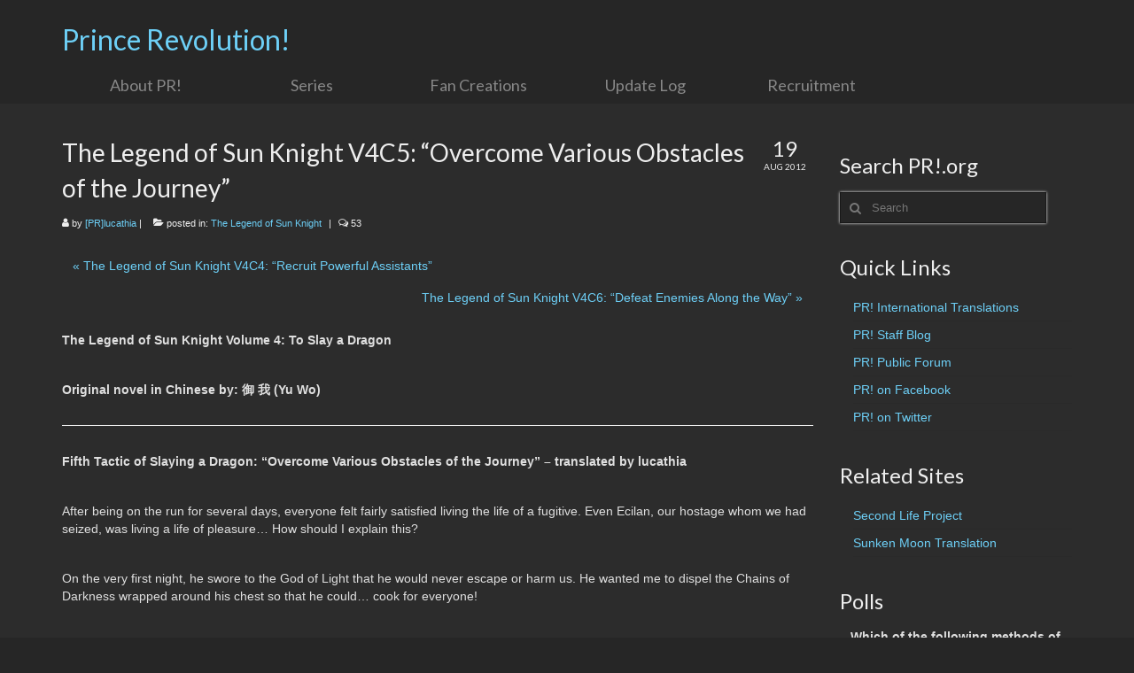

--- FILE ---
content_type: text/html; charset=UTF-8
request_url: https://www.princerevolution.org/knight_v4c5/
body_size: 34606
content:
<!DOCTYPE html>
<html class="no-js" lang="en-US" itemscope="itemscope" itemtype="https://schema.org/WebPage">
<head>
  <meta charset="UTF-8">
  <meta name="viewport" content="width=device-width, initial-scale=1.0">
  <meta http-equiv="X-UA-Compatible" content="IE=edge">
  <title>The Legend of Sun Knight V4C5: “Overcome Various Obstacles of the Journey” &#8211; Prince Revolution!</title>
<meta name='robots' content='max-image-preview:large' />
<link rel='dns-prefetch' href='//fonts.googleapis.com' />
<link rel="alternate" type="application/rss+xml" title="Prince Revolution! &raquo; Feed" href="https://www.princerevolution.org/feed/" />
<link rel="alternate" type="application/rss+xml" title="Prince Revolution! &raquo; Comments Feed" href="https://www.princerevolution.org/comments/feed/" />
<link rel="alternate" type="application/rss+xml" title="Prince Revolution! &raquo; The Legend of Sun Knight V4C5: “Overcome Various Obstacles of the Journey” Comments Feed" href="https://www.princerevolution.org/knight_v4c5/feed/" />
<script type="text/javascript">
window._wpemojiSettings = {"baseUrl":"https:\/\/s.w.org\/images\/core\/emoji\/14.0.0\/72x72\/","ext":".png","svgUrl":"https:\/\/s.w.org\/images\/core\/emoji\/14.0.0\/svg\/","svgExt":".svg","source":{"concatemoji":"https:\/\/www.princerevolution.org\/wp-includes\/js\/wp-emoji-release.min.js?ver=6.2.8"}};
/*! This file is auto-generated */
!function(e,a,t){var n,r,o,i=a.createElement("canvas"),p=i.getContext&&i.getContext("2d");function s(e,t){p.clearRect(0,0,i.width,i.height),p.fillText(e,0,0);e=i.toDataURL();return p.clearRect(0,0,i.width,i.height),p.fillText(t,0,0),e===i.toDataURL()}function c(e){var t=a.createElement("script");t.src=e,t.defer=t.type="text/javascript",a.getElementsByTagName("head")[0].appendChild(t)}for(o=Array("flag","emoji"),t.supports={everything:!0,everythingExceptFlag:!0},r=0;r<o.length;r++)t.supports[o[r]]=function(e){if(p&&p.fillText)switch(p.textBaseline="top",p.font="600 32px Arial",e){case"flag":return s("\ud83c\udff3\ufe0f\u200d\u26a7\ufe0f","\ud83c\udff3\ufe0f\u200b\u26a7\ufe0f")?!1:!s("\ud83c\uddfa\ud83c\uddf3","\ud83c\uddfa\u200b\ud83c\uddf3")&&!s("\ud83c\udff4\udb40\udc67\udb40\udc62\udb40\udc65\udb40\udc6e\udb40\udc67\udb40\udc7f","\ud83c\udff4\u200b\udb40\udc67\u200b\udb40\udc62\u200b\udb40\udc65\u200b\udb40\udc6e\u200b\udb40\udc67\u200b\udb40\udc7f");case"emoji":return!s("\ud83e\udef1\ud83c\udffb\u200d\ud83e\udef2\ud83c\udfff","\ud83e\udef1\ud83c\udffb\u200b\ud83e\udef2\ud83c\udfff")}return!1}(o[r]),t.supports.everything=t.supports.everything&&t.supports[o[r]],"flag"!==o[r]&&(t.supports.everythingExceptFlag=t.supports.everythingExceptFlag&&t.supports[o[r]]);t.supports.everythingExceptFlag=t.supports.everythingExceptFlag&&!t.supports.flag,t.DOMReady=!1,t.readyCallback=function(){t.DOMReady=!0},t.supports.everything||(n=function(){t.readyCallback()},a.addEventListener?(a.addEventListener("DOMContentLoaded",n,!1),e.addEventListener("load",n,!1)):(e.attachEvent("onload",n),a.attachEvent("onreadystatechange",function(){"complete"===a.readyState&&t.readyCallback()})),(e=t.source||{}).concatemoji?c(e.concatemoji):e.wpemoji&&e.twemoji&&(c(e.twemoji),c(e.wpemoji)))}(window,document,window._wpemojiSettings);
</script>
<style type="text/css">
img.wp-smiley,
img.emoji {
	display: inline !important;
	border: none !important;
	box-shadow: none !important;
	height: 1em !important;
	width: 1em !important;
	margin: 0 0.07em !important;
	vertical-align: -0.1em !important;
	background: none !important;
	padding: 0 !important;
}
</style>
	<link rel='stylesheet' id='wp-block-library-css' href='https://www.princerevolution.org/wp-includes/css/dist/block-library/style.min.css?ver=6.2.8' type='text/css' media='all' />
<link rel='stylesheet' id='classic-theme-styles-css' href='https://www.princerevolution.org/wp-includes/css/classic-themes.min.css?ver=6.2.8' type='text/css' media='all' />
<style id='global-styles-inline-css' type='text/css'>
body{--wp--preset--color--black: #000;--wp--preset--color--cyan-bluish-gray: #abb8c3;--wp--preset--color--white: #fff;--wp--preset--color--pale-pink: #f78da7;--wp--preset--color--vivid-red: #cf2e2e;--wp--preset--color--luminous-vivid-orange: #ff6900;--wp--preset--color--luminous-vivid-amber: #fcb900;--wp--preset--color--light-green-cyan: #7bdcb5;--wp--preset--color--vivid-green-cyan: #00d084;--wp--preset--color--pale-cyan-blue: #8ed1fc;--wp--preset--color--vivid-cyan-blue: #0693e3;--wp--preset--color--vivid-purple: #9b51e0;--wp--preset--color--virtue-primary: #6dcff6;--wp--preset--color--virtue-primary-light: #dfdfdf;--wp--preset--color--very-light-gray: #eee;--wp--preset--color--very-dark-gray: #444;--wp--preset--gradient--vivid-cyan-blue-to-vivid-purple: linear-gradient(135deg,rgba(6,147,227,1) 0%,rgb(155,81,224) 100%);--wp--preset--gradient--light-green-cyan-to-vivid-green-cyan: linear-gradient(135deg,rgb(122,220,180) 0%,rgb(0,208,130) 100%);--wp--preset--gradient--luminous-vivid-amber-to-luminous-vivid-orange: linear-gradient(135deg,rgba(252,185,0,1) 0%,rgba(255,105,0,1) 100%);--wp--preset--gradient--luminous-vivid-orange-to-vivid-red: linear-gradient(135deg,rgba(255,105,0,1) 0%,rgb(207,46,46) 100%);--wp--preset--gradient--very-light-gray-to-cyan-bluish-gray: linear-gradient(135deg,rgb(238,238,238) 0%,rgb(169,184,195) 100%);--wp--preset--gradient--cool-to-warm-spectrum: linear-gradient(135deg,rgb(74,234,220) 0%,rgb(151,120,209) 20%,rgb(207,42,186) 40%,rgb(238,44,130) 60%,rgb(251,105,98) 80%,rgb(254,248,76) 100%);--wp--preset--gradient--blush-light-purple: linear-gradient(135deg,rgb(255,206,236) 0%,rgb(152,150,240) 100%);--wp--preset--gradient--blush-bordeaux: linear-gradient(135deg,rgb(254,205,165) 0%,rgb(254,45,45) 50%,rgb(107,0,62) 100%);--wp--preset--gradient--luminous-dusk: linear-gradient(135deg,rgb(255,203,112) 0%,rgb(199,81,192) 50%,rgb(65,88,208) 100%);--wp--preset--gradient--pale-ocean: linear-gradient(135deg,rgb(255,245,203) 0%,rgb(182,227,212) 50%,rgb(51,167,181) 100%);--wp--preset--gradient--electric-grass: linear-gradient(135deg,rgb(202,248,128) 0%,rgb(113,206,126) 100%);--wp--preset--gradient--midnight: linear-gradient(135deg,rgb(2,3,129) 0%,rgb(40,116,252) 100%);--wp--preset--duotone--dark-grayscale: url('#wp-duotone-dark-grayscale');--wp--preset--duotone--grayscale: url('#wp-duotone-grayscale');--wp--preset--duotone--purple-yellow: url('#wp-duotone-purple-yellow');--wp--preset--duotone--blue-red: url('#wp-duotone-blue-red');--wp--preset--duotone--midnight: url('#wp-duotone-midnight');--wp--preset--duotone--magenta-yellow: url('#wp-duotone-magenta-yellow');--wp--preset--duotone--purple-green: url('#wp-duotone-purple-green');--wp--preset--duotone--blue-orange: url('#wp-duotone-blue-orange');--wp--preset--font-size--small: 13px;--wp--preset--font-size--medium: 20px;--wp--preset--font-size--large: 36px;--wp--preset--font-size--x-large: 42px;--wp--preset--spacing--20: 0.44rem;--wp--preset--spacing--30: 0.67rem;--wp--preset--spacing--40: 1rem;--wp--preset--spacing--50: 1.5rem;--wp--preset--spacing--60: 2.25rem;--wp--preset--spacing--70: 3.38rem;--wp--preset--spacing--80: 5.06rem;--wp--preset--shadow--natural: 6px 6px 9px rgba(0, 0, 0, 0.2);--wp--preset--shadow--deep: 12px 12px 50px rgba(0, 0, 0, 0.4);--wp--preset--shadow--sharp: 6px 6px 0px rgba(0, 0, 0, 0.2);--wp--preset--shadow--outlined: 6px 6px 0px -3px rgba(255, 255, 255, 1), 6px 6px rgba(0, 0, 0, 1);--wp--preset--shadow--crisp: 6px 6px 0px rgba(0, 0, 0, 1);}:where(.is-layout-flex){gap: 0.5em;}body .is-layout-flow > .alignleft{float: left;margin-inline-start: 0;margin-inline-end: 2em;}body .is-layout-flow > .alignright{float: right;margin-inline-start: 2em;margin-inline-end: 0;}body .is-layout-flow > .aligncenter{margin-left: auto !important;margin-right: auto !important;}body .is-layout-constrained > .alignleft{float: left;margin-inline-start: 0;margin-inline-end: 2em;}body .is-layout-constrained > .alignright{float: right;margin-inline-start: 2em;margin-inline-end: 0;}body .is-layout-constrained > .aligncenter{margin-left: auto !important;margin-right: auto !important;}body .is-layout-constrained > :where(:not(.alignleft):not(.alignright):not(.alignfull)){max-width: var(--wp--style--global--content-size);margin-left: auto !important;margin-right: auto !important;}body .is-layout-constrained > .alignwide{max-width: var(--wp--style--global--wide-size);}body .is-layout-flex{display: flex;}body .is-layout-flex{flex-wrap: wrap;align-items: center;}body .is-layout-flex > *{margin: 0;}:where(.wp-block-columns.is-layout-flex){gap: 2em;}.has-black-color{color: var(--wp--preset--color--black) !important;}.has-cyan-bluish-gray-color{color: var(--wp--preset--color--cyan-bluish-gray) !important;}.has-white-color{color: var(--wp--preset--color--white) !important;}.has-pale-pink-color{color: var(--wp--preset--color--pale-pink) !important;}.has-vivid-red-color{color: var(--wp--preset--color--vivid-red) !important;}.has-luminous-vivid-orange-color{color: var(--wp--preset--color--luminous-vivid-orange) !important;}.has-luminous-vivid-amber-color{color: var(--wp--preset--color--luminous-vivid-amber) !important;}.has-light-green-cyan-color{color: var(--wp--preset--color--light-green-cyan) !important;}.has-vivid-green-cyan-color{color: var(--wp--preset--color--vivid-green-cyan) !important;}.has-pale-cyan-blue-color{color: var(--wp--preset--color--pale-cyan-blue) !important;}.has-vivid-cyan-blue-color{color: var(--wp--preset--color--vivid-cyan-blue) !important;}.has-vivid-purple-color{color: var(--wp--preset--color--vivid-purple) !important;}.has-black-background-color{background-color: var(--wp--preset--color--black) !important;}.has-cyan-bluish-gray-background-color{background-color: var(--wp--preset--color--cyan-bluish-gray) !important;}.has-white-background-color{background-color: var(--wp--preset--color--white) !important;}.has-pale-pink-background-color{background-color: var(--wp--preset--color--pale-pink) !important;}.has-vivid-red-background-color{background-color: var(--wp--preset--color--vivid-red) !important;}.has-luminous-vivid-orange-background-color{background-color: var(--wp--preset--color--luminous-vivid-orange) !important;}.has-luminous-vivid-amber-background-color{background-color: var(--wp--preset--color--luminous-vivid-amber) !important;}.has-light-green-cyan-background-color{background-color: var(--wp--preset--color--light-green-cyan) !important;}.has-vivid-green-cyan-background-color{background-color: var(--wp--preset--color--vivid-green-cyan) !important;}.has-pale-cyan-blue-background-color{background-color: var(--wp--preset--color--pale-cyan-blue) !important;}.has-vivid-cyan-blue-background-color{background-color: var(--wp--preset--color--vivid-cyan-blue) !important;}.has-vivid-purple-background-color{background-color: var(--wp--preset--color--vivid-purple) !important;}.has-black-border-color{border-color: var(--wp--preset--color--black) !important;}.has-cyan-bluish-gray-border-color{border-color: var(--wp--preset--color--cyan-bluish-gray) !important;}.has-white-border-color{border-color: var(--wp--preset--color--white) !important;}.has-pale-pink-border-color{border-color: var(--wp--preset--color--pale-pink) !important;}.has-vivid-red-border-color{border-color: var(--wp--preset--color--vivid-red) !important;}.has-luminous-vivid-orange-border-color{border-color: var(--wp--preset--color--luminous-vivid-orange) !important;}.has-luminous-vivid-amber-border-color{border-color: var(--wp--preset--color--luminous-vivid-amber) !important;}.has-light-green-cyan-border-color{border-color: var(--wp--preset--color--light-green-cyan) !important;}.has-vivid-green-cyan-border-color{border-color: var(--wp--preset--color--vivid-green-cyan) !important;}.has-pale-cyan-blue-border-color{border-color: var(--wp--preset--color--pale-cyan-blue) !important;}.has-vivid-cyan-blue-border-color{border-color: var(--wp--preset--color--vivid-cyan-blue) !important;}.has-vivid-purple-border-color{border-color: var(--wp--preset--color--vivid-purple) !important;}.has-vivid-cyan-blue-to-vivid-purple-gradient-background{background: var(--wp--preset--gradient--vivid-cyan-blue-to-vivid-purple) !important;}.has-light-green-cyan-to-vivid-green-cyan-gradient-background{background: var(--wp--preset--gradient--light-green-cyan-to-vivid-green-cyan) !important;}.has-luminous-vivid-amber-to-luminous-vivid-orange-gradient-background{background: var(--wp--preset--gradient--luminous-vivid-amber-to-luminous-vivid-orange) !important;}.has-luminous-vivid-orange-to-vivid-red-gradient-background{background: var(--wp--preset--gradient--luminous-vivid-orange-to-vivid-red) !important;}.has-very-light-gray-to-cyan-bluish-gray-gradient-background{background: var(--wp--preset--gradient--very-light-gray-to-cyan-bluish-gray) !important;}.has-cool-to-warm-spectrum-gradient-background{background: var(--wp--preset--gradient--cool-to-warm-spectrum) !important;}.has-blush-light-purple-gradient-background{background: var(--wp--preset--gradient--blush-light-purple) !important;}.has-blush-bordeaux-gradient-background{background: var(--wp--preset--gradient--blush-bordeaux) !important;}.has-luminous-dusk-gradient-background{background: var(--wp--preset--gradient--luminous-dusk) !important;}.has-pale-ocean-gradient-background{background: var(--wp--preset--gradient--pale-ocean) !important;}.has-electric-grass-gradient-background{background: var(--wp--preset--gradient--electric-grass) !important;}.has-midnight-gradient-background{background: var(--wp--preset--gradient--midnight) !important;}.has-small-font-size{font-size: var(--wp--preset--font-size--small) !important;}.has-medium-font-size{font-size: var(--wp--preset--font-size--medium) !important;}.has-large-font-size{font-size: var(--wp--preset--font-size--large) !important;}.has-x-large-font-size{font-size: var(--wp--preset--font-size--x-large) !important;}
.wp-block-navigation a:where(:not(.wp-element-button)){color: inherit;}
:where(.wp-block-columns.is-layout-flex){gap: 2em;}
.wp-block-pullquote{font-size: 1.5em;line-height: 1.6;}
</style>
<link rel='stylesheet' id='wp-polls-css' href='https://www.princerevolution.org/wp-content/plugins/wp-polls/polls-css.css?ver=2.77.1' type='text/css' media='all' />
<style id='wp-polls-inline-css' type='text/css'>
.wp-polls .pollbar {
	margin: 1px;
	font-size: 8px;
	line-height: 10px;
	height: 10px;
	background: #53cff6;
	border: 1px solid #c8c8c8;
}

</style>
<link rel='stylesheet' id='virtue_theme-css' href='https://www.princerevolution.org/wp-content/themes/virtue/assets/css/virtue.css?ver=3.4.8' type='text/css' media='all' />
<link rel='stylesheet' id='virtue_skin-css' href='https://www.princerevolution.org/wp-content/themes/virtue/assets/css/skins/default.css?ver=3.4.8' type='text/css' media='all' />
<link rel='stylesheet' id='virtue_child-css' href='https://www.princerevolution.org/wp-content/themes/pr-null/style.css?ver=15.11.02' type='text/css' media='all' />
<link rel='stylesheet' id='redux-google-fonts-virtue-css' href='https://fonts.googleapis.com/css?family=Lato&#038;ver=6.2.8' type='text/css' media='all' />
<script type='text/javascript' src='https://www.princerevolution.org/wp-includes/js/jquery/jquery.min.js?ver=3.6.4' id='jquery-core-js'></script>
<script type='text/javascript' src='https://www.princerevolution.org/wp-includes/js/jquery/jquery-migrate.min.js?ver=3.4.0' id='jquery-migrate-js'></script>
<!--[if lt IE 9]>
<script type='text/javascript' src='https://www.princerevolution.org/wp-content/themes/virtue/assets/js/vendor/respond.min.js?ver=6.2.8' id='virtue-respond-js'></script>
<![endif]-->
<link rel="https://api.w.org/" href="https://www.princerevolution.org/wp-json/" /><link rel="alternate" type="application/json" href="https://www.princerevolution.org/wp-json/wp/v2/posts/7510" />
<link rel="canonical" href="https://www.princerevolution.org/knight_v4c5/" />
<link rel='shortlink' href='https://www.princerevolution.org/?p=7510' />
<link rel="alternate" type="application/json+oembed" href="https://www.princerevolution.org/wp-json/oembed/1.0/embed?url=https%3A%2F%2Fwww.princerevolution.org%2Fknight_v4c5%2F" />
<link rel="alternate" type="text/xml+oembed" href="https://www.princerevolution.org/wp-json/oembed/1.0/embed?url=https%3A%2F%2Fwww.princerevolution.org%2Fknight_v4c5%2F&#038;format=xml" />
<style type="text/css">#logo {padding-top:25px;}#logo {padding-bottom:10px;}#logo {margin-left:0px;}#logo {margin-right:0px;}#nav-main {margin-top:40px;}#nav-main {margin-bottom:10px;}.headerfont, .tp-caption {font-family:Lato;}.topbarmenu ul li {font-family:Lato;}.home-message:hover {background-color:#6dcff6; background-color: rgba(109, 207, 246, 0.6);}
  nav.woocommerce-pagination ul li a:hover, .wp-pagenavi a:hover, .panel-heading .accordion-toggle, .variations .kad_radio_variations label:hover, .variations .kad_radio_variations label.selectedValue {border-color: #6dcff6;}
  a, #nav-main ul.sf-menu ul li a:hover, .product_price ins .amount, .price ins .amount, .color_primary, .primary-color, #logo a.brand, #nav-main ul.sf-menu a:hover,
  .woocommerce-message:before, .woocommerce-info:before, #nav-second ul.sf-menu a:hover, .footerclass a:hover, .posttags a:hover, .subhead a:hover, .nav-trigger-case:hover .kad-menu-name, 
  .nav-trigger-case:hover .kad-navbtn, #kadbreadcrumbs a:hover, #wp-calendar a, .star-rating, .has-virtue-primary-color {color: #6dcff6;}
.widget_price_filter .ui-slider .ui-slider-handle, .product_item .kad_add_to_cart:hover, .product_item:hover a.button:hover, .product_item:hover .kad_add_to_cart:hover, .kad-btn-primary, html .woocommerce-page .widget_layered_nav ul.yith-wcan-label li a:hover, html .woocommerce-page .widget_layered_nav ul.yith-wcan-label li.chosen a,
.product-category.grid_item a:hover h5, .woocommerce-message .button, .widget_layered_nav_filters ul li a, .widget_layered_nav ul li.chosen a, .wpcf7 input.wpcf7-submit, .yith-wcan .yith-wcan-reset-navigation,
#containerfooter .menu li a:hover, .bg_primary, .portfolionav a:hover, .home-iconmenu a:hover, p.demo_store, .topclass, #commentform .form-submit #submit, .kad-hover-bg-primary:hover, .widget_shopping_cart_content .checkout,
.login .form-row .button, .variations .kad_radio_variations label.selectedValue, #payment #place_order, .wpcf7 input.wpcf7-back, .shop_table .actions input[type=submit].checkout-button, .cart_totals .checkout-button, input[type="submit"].button, .order-actions .button, .has-virtue-primary-background-color {background: #6dcff6;}a:hover, .has-virtue-primary-light-color {color: #dfdfdf;} .kad-btn-primary:hover, .login .form-row .button:hover, #payment #place_order:hover, .yith-wcan .yith-wcan-reset-navigation:hover, .widget_shopping_cart_content .checkout:hover,
	.woocommerce-message .button:hover, #commentform .form-submit #submit:hover, .wpcf7 input.wpcf7-submit:hover, .widget_layered_nav_filters ul li a:hover, .cart_totals .checkout-button:hover,
	.widget_layered_nav ul li.chosen a:hover, .shop_table .actions input[type=submit].checkout-button:hover, .wpcf7 input.wpcf7-back:hover, .order-actions .button:hover, input[type="submit"].button:hover, .product_item:hover .kad_add_to_cart, .product_item:hover a.button, .has-virtue-primary-light-background-color {background: #dfdfdf;}.color_gray, .subhead, .subhead a, .posttags, .posttags a, .product_meta a {color:#dfdfdf;}input[type=number]::-webkit-inner-spin-button, input[type=number]::-webkit-outer-spin-button { -webkit-appearance: none; margin: 0; } input[type=number] {-moz-appearance: textfield;}.quantity input::-webkit-outer-spin-button,.quantity input::-webkit-inner-spin-button {display: none;}#containerfooter h3, #containerfooter, .footercredits p, .footerclass a, .footernav ul li a {color:#999999;}.topclass {background:#262626    ;}.headerclass {background:#262626    ;}.navclass {background:#262626    ;}.mobileclass {background:#262626    ;}.footerclass {background:#262626    ;}body {background:#262626 ; background-position: 0% 0%;   }.product_item .product_details h5 {text-transform: none;}.product_item .product_details h5 {min-height:40px;}/* PR-null.css is removed on updating main theme, so must place as css overrides here. */

/* Primary color */
.home-message:hover {background-color:#6dcff6; background-color: rgba(109, 207, 246, 0.6);}
nav.woocommerce-pagination ul li a:hover, .wp-pagenavi a:hover, .panel-heading .accordion-toggle, .variations .kad_radio_variations label:hover, .variations .kad_radio_variations label.selectedValue {border-color: #6dcff6;}
a, #nav-main ul.sf-menu ul li a:hover, .product_price ins .amount, .price ins .amount, .color_primary, .primary-color, #logo a.brand, #nav-main ul.sf-menu a:hover,
.woocommerce-message:before, .woocommerce-info:before, #nav-second ul.sf-menu a:hover, .footerclass a:hover, .posttags a:hover, .subhead a:hover, .nav-trigger-case:hover .kad-menu-name, 
  .nav-trigger-case:hover .kad-navbtn, #kadbreadcrumbs a:hover, #wp-calendar a, .star-rating {color: #6dcff6;}
.widget_price_filter .ui-slider .ui-slider-handle, .product_item .kad_add_to_cart:hover, .product_item:hover a.button:hover, .product_item:hover .kad_add_to_cart:hover, .kad-btn-primary, html .woocommerce-page .widget_layered_nav ul.yith-wcan-label li a:hover, html .woocommerce-page .widget_layered_nav ul.yith-wcan-label li.chosen a,
.product-category.grid_item a:hover h5, .woocommerce-message .button, .widget_layered_nav_filters ul li a, .widget_layered_nav ul li.chosen a, .wpcf7 input.wpcf7-submit, .yith-wcan .yith-wcan-reset-navigation,
#containerfooter .menu li a:hover, .bg_primary, .portfolionav a:hover, .home-iconmenu a:hover, p.demo_store, .topclass, #commentform .form-submit #submit, .kad-hover-bg-primary:hover, .widget_shopping_cart_content .checkout,
.login .form-row .button, .kad-post-navigation .kad-previous-link a:hover, .cart_totals .checkout-button, .wpcf7 input.wpcf7-back,
.kad-post-navigation .kad-next-link a:hover, .variations .kad_radio_variations label.selectedValue, #payment #place_order, .shop_table .actions input[type=submit].checkout-button, input[type="submit"].button, .order-actions .button {background: #6dcff6;}

/* 20% lighter than Primary */
a:hover {color: #dfdfdf;}
.kad-btn-primary:hover, .login .form-row .button:hover, #payment #place_order:hover, .yith-wcan .yith-wcan-reset-navigation:hover, .widget_shopping_cart_content .checkout:hover,
.woocommerce-message .button:hover, #commentform .form-submit #submit:hover, .wpcf7 input.wpcf7-submit:hover, .wpcf7 input.wpcf7-back:hover, .widget_layered_nav_filters ul li a:hover, .cart_totals .checkout-button:hover,
.widget_layered_nav ul li.chosen a:hover, .shop_table .actions input[type=submit].checkout-button:hover, .order-actions .button:hover, input[type="submit"].button:hover {background: #dfdfdf;}

.product_item.hidetheaction .kad_add_to_cart {background: transparent; color: transparent;}
.product_item:hover .kad_add_to_cart, .product_item:hover a.button {background: #dfdfdf; color: #2C2C2C;}

/* Background Skins */
.contentclass, .nav-tabs>li.active>a, .nav-tabs>li.active>a:hover, .nav-tabs>li.active>a:focus {background: #2C2C2C;}
.mobileclass {background: #262626; background: rgba(0,0,0,0.05);}
.headerclass {background: #262626;}
.footerclass {background: #262626;}
.navclass {background: #262626;}
/*.bg-lightgray {background: #f2f2f2; background:rgba(0, 0, 0, 0.05); }*/
.bg-lightgray {background: #2C2C2C; background:rgba(44, 44, 44, 0.05); }
/* Header - Type */
h1, h2, h3 {color:#EEE;}
h4 {color: #EEE;}
h5 {color: #EEE;}

.sf-menu a {letter-spacing: normal;}
#nav-second ul.sf-menu a {letter-spacing: normal;}

/*.color_gray, #kadbreadcrumbs a, .subhead, .subhead a, .posttags, .posttags a, .product_meta a {color: #777;}*/
.color_gray, .subhead, .posttags {color: #EEE;}
#kadbreadcrumbs a, .subhead a, .posttags a, .product_meta a {color: #6DCFF6;}

body, .color_body, .sidebar a, .author-name a, .author-latestposts h5 a, .author-latestposts h5, 
.author-profile .author-occupation, .nav-tabs>li.active>a, .nav-tabs>li.active>a:hover, .nav-tabs>li.active>a:focus, .product_price, .product_details > .product_excerpt {color:#DFDFDF;}

/* General */
a:hover {text-decoration: none;}
.hometitle {text-align: center;}

/* Footer */
#containerfooter h3, #containerfooter {color:#DFDFDF;}
.footercredits p {color: #999;}
.footerclass a {color: #DFDFDF;}
.footernav ul li a {color:#DFDFDF;}

/* Custom */
.sidebar a {
	color:#6DCFF6;
}

/* PR null customizations */
.footercredits {text-align: center;}
.form-search .search-query {
	color: #666;
	background-color: #262626;
	border: 1px solid #181818;
}
.sf-menu a {color: #888;}
.sf-menu ul {
	background: #333;
	border-left: 1px solid #444;
    border-right: 1px solid #444;
    border-top: 1px solid #444;
}
.sf-menu ul li {border-bottom: 1px solid #444;}
.sf-menu ul li:hover {border-bottom-color: #444;}
#nav-main ul.sf-menu ul li a, #nav-second ul.sf-menu ul li a {color: #CCC;}
.kad-mobile-nav .kad-nav-inner li a, .kad-nav-inner .kad-mnav, .nav-trigger-case {
    color: #CCC;
    color: rgba(204, 204, 204, .8);
}
#blog_carousel .blog_item.grid_item.post.type-post .imghoverclass {
	display: none;
}
.kad-post-navigation {margin-top: 20px;}
.kad-post-navigation .kad-next-link a, .kad-post-navigation .kad-previous-link a {
    background: #333;
    background: rgba(51, 51, 51, .05);
    color: #6DCFF6;
}
#comment,
#author,
#email,
#url {
	color: #CCC;
	background-color: #262626;
	border: 1px solid #181818;
	-moz-box-shadow: 0 0 3px #fff;
    -webkit-box-shadow: 0 0 3px #fff;
    box-shadow: 0 0 3px #fff;
}
#comment:focus,
#author:focus,
#email:focus,
#url:focus {
	border-color: rgba(140, 140, 140, .8);
    -webkit-box-shadow: 0 0 8px rgba(200, 200, 200, .8);
    -moz-box-shadow: 0 0 8px rgba(200, 200, 200, .8);
    box-shadow: 0 0 8px rgba(200, 200, 200, .8);
}
.entry p,
.entry-content p {
    padding: 10px 0px;
}
.entry ol,
.entry-content ol {
    margin-left: 20px;
    padding-left: 10px;
    margin-bottom: 10px;
}
.entry h5, 
.entry-content h5 {
    margin-top: 10px;
    padding: 2px 8px;
    border-radius: 4px;
    color: #6DCFF6;
    font-weight: bold;
    background-color: #333;
    margin-bottom: 0;
}
.entry blockquote, .comment-body blockquote,
.entry-content blockquote {
    padding: 5px 10px;
    margin: 0px 5px;
    border-width: 1px 1px 1px 8px;
    border-style: solid;
    -moz-border-top-colors: none;
    -moz-border-right-colors: none;
    -moz-border-bottom-colors: none;
    -moz-border-left-colors: none;
    border-image: none;
    overflow: auto;
    border-color: #3C3C3C;
    background-color: #2C2C2C;
    font-size: 14px;
}
.entry blockquote p,
.entry-content blockquote p {font-size: 14px;}
.page blockquote p {
    line-height: 2.5em !important;
    font-size: 14px;
}
.sep1 {
    background: url('https://www.princerevolution.org/divider.png') no-repeat center;
    height: 12px;
    border: none;
    width: 100%;
    vertical-align: center;
    padding-top: 2px!important;
    padding-bottom: -5px!important;
    margin-top: 2px!important;
    margin-bottom: -5px!important;
}
.kad-post-navigation .kad-next-link a:hover, .kad-post-navigation .kad-previous-link a:hover {color: #033F6C;}


/* PR null overrides */

/* Hide home latest posts header */
#homeheader {
	display: none;
}

/* Category / tag links */
.color_gray, .subhead, .posttags {color: #EEE;}
#kadbreadcrumbs a, .subhead a, .posttags a, .product_meta a {color: #6DCFF6;}
#kadbreadcrumbs a:hover, .subhead a:hover, .posttags a:hover, .product_meta a:hover {color: #fff;}

/* Next / prev post links */
.kad-post-navigation .kad-next-link a:hover, .kad-post-navigation .kad-previous-link a:hover {
    color: #fff;
    background: none;
}

/* Footnotes */
.ilfootnote {position:fixed; background-color: #222; opacity:1; z-index:9; padding:15px !important; border:1px dashed white; min-width:100px; max-width:400px; font-size:110% !important;}

/* Tables */
table{border-collapse:collapse;border-spacing:0;}
.entry table{//border:2px solid #434343;}
.entry-content tr:nth-child(even){background-color:#333333}
.entry-content tr.even td{background-color:#333333;}
.entry-content td, .entry th{padding:4px 8px;//border:1px solid #3c3c3c;}
.entry-content th{background-color:#3c3c3c;color:#eee;text-shadow:0 -1px 0 #111;}
.entry-content tfoot{background-color:#3c3c3c;}
.page tr{//text-align:justify;vertical-align:top;}
.uldt{color:#6dcff6;font-weight:bold;text-align:center !important;}

/* Footer / copyright text links */
.footerclass a {color: #DFDFDF;}
</style>		<style type="text/css" id="wp-custom-css">
			.single-footer {
	margin-bottom: 0px;
	padding-bottom: 0px;
}

.single-article article {
	margin-top: 0px;
}

h1 {
	font-size:28px !important; 
}

h2 {
	font-size: 26px !important;
}

h3 {
	font-size: 24px !important;
}		</style>
		<style type="text/css" title="dynamic-css" class="options-output">header #logo a.brand,.logofont{font-family:Lato;line-height:40px;font-weight:normal;font-style:400;font-size:32px;}.kad_tagline{font-family:Lato;line-height:20px;font-weight:normal;font-style:400;color:#444444;font-size:14px;}.product_item .product_details h5{font-family:Lato;line-height:20px;font-weight:normal;font-style:700;font-size:16px;}h1{font-family:Lato;line-height:40px;font-weight:normal;font-style:400;font-size:38px;}h2{font-family:Lato;line-height:40px;font-weight:normal;font-style:normal;font-size:32px;}h3{font-family:Lato;line-height:40px;font-weight:normal;font-style:400;font-size:28px;}h4{font-family:Lato;line-height:40px;font-weight:normal;font-style:400;font-size:24px;}h5{font-family:Lato;line-height:24px;font-weight:normal;font-style:700;font-size:18px;}body{font-family:Verdana, Geneva, sans-serif;line-height:20px;font-weight:normal;font-style:400;font-size:14px;}#nav-main ul.sf-menu a{font-family:Lato;line-height:18px;font-weight:normal;font-style:400;font-size:12px;}#nav-second ul.sf-menu a{font-family:Lato;line-height:22px;font-weight:normal;font-style:400;font-size:18px;}.kad-nav-inner .kad-mnav, .kad-mobile-nav .kad-nav-inner li a,.nav-trigger-case{font-family:Lato;line-height:20px;font-weight:normal;font-style:400;font-size:16px;}</style></head>
<body class="post-template-default single single-post postid-7510 single-format-standard wp-embed-responsive wide knight_v4c5">
	<div id="kt-skip-link"><a href="#content">Skip to Main Content</a></div><svg xmlns="http://www.w3.org/2000/svg" viewBox="0 0 0 0" width="0" height="0" focusable="false" role="none" style="visibility: hidden; position: absolute; left: -9999px; overflow: hidden;" ><defs><filter id="wp-duotone-dark-grayscale"><feColorMatrix color-interpolation-filters="sRGB" type="matrix" values=" .299 .587 .114 0 0 .299 .587 .114 0 0 .299 .587 .114 0 0 .299 .587 .114 0 0 " /><feComponentTransfer color-interpolation-filters="sRGB" ><feFuncR type="table" tableValues="0 0.49803921568627" /><feFuncG type="table" tableValues="0 0.49803921568627" /><feFuncB type="table" tableValues="0 0.49803921568627" /><feFuncA type="table" tableValues="1 1" /></feComponentTransfer><feComposite in2="SourceGraphic" operator="in" /></filter></defs></svg><svg xmlns="http://www.w3.org/2000/svg" viewBox="0 0 0 0" width="0" height="0" focusable="false" role="none" style="visibility: hidden; position: absolute; left: -9999px; overflow: hidden;" ><defs><filter id="wp-duotone-grayscale"><feColorMatrix color-interpolation-filters="sRGB" type="matrix" values=" .299 .587 .114 0 0 .299 .587 .114 0 0 .299 .587 .114 0 0 .299 .587 .114 0 0 " /><feComponentTransfer color-interpolation-filters="sRGB" ><feFuncR type="table" tableValues="0 1" /><feFuncG type="table" tableValues="0 1" /><feFuncB type="table" tableValues="0 1" /><feFuncA type="table" tableValues="1 1" /></feComponentTransfer><feComposite in2="SourceGraphic" operator="in" /></filter></defs></svg><svg xmlns="http://www.w3.org/2000/svg" viewBox="0 0 0 0" width="0" height="0" focusable="false" role="none" style="visibility: hidden; position: absolute; left: -9999px; overflow: hidden;" ><defs><filter id="wp-duotone-purple-yellow"><feColorMatrix color-interpolation-filters="sRGB" type="matrix" values=" .299 .587 .114 0 0 .299 .587 .114 0 0 .299 .587 .114 0 0 .299 .587 .114 0 0 " /><feComponentTransfer color-interpolation-filters="sRGB" ><feFuncR type="table" tableValues="0.54901960784314 0.98823529411765" /><feFuncG type="table" tableValues="0 1" /><feFuncB type="table" tableValues="0.71764705882353 0.25490196078431" /><feFuncA type="table" tableValues="1 1" /></feComponentTransfer><feComposite in2="SourceGraphic" operator="in" /></filter></defs></svg><svg xmlns="http://www.w3.org/2000/svg" viewBox="0 0 0 0" width="0" height="0" focusable="false" role="none" style="visibility: hidden; position: absolute; left: -9999px; overflow: hidden;" ><defs><filter id="wp-duotone-blue-red"><feColorMatrix color-interpolation-filters="sRGB" type="matrix" values=" .299 .587 .114 0 0 .299 .587 .114 0 0 .299 .587 .114 0 0 .299 .587 .114 0 0 " /><feComponentTransfer color-interpolation-filters="sRGB" ><feFuncR type="table" tableValues="0 1" /><feFuncG type="table" tableValues="0 0.27843137254902" /><feFuncB type="table" tableValues="0.5921568627451 0.27843137254902" /><feFuncA type="table" tableValues="1 1" /></feComponentTransfer><feComposite in2="SourceGraphic" operator="in" /></filter></defs></svg><svg xmlns="http://www.w3.org/2000/svg" viewBox="0 0 0 0" width="0" height="0" focusable="false" role="none" style="visibility: hidden; position: absolute; left: -9999px; overflow: hidden;" ><defs><filter id="wp-duotone-midnight"><feColorMatrix color-interpolation-filters="sRGB" type="matrix" values=" .299 .587 .114 0 0 .299 .587 .114 0 0 .299 .587 .114 0 0 .299 .587 .114 0 0 " /><feComponentTransfer color-interpolation-filters="sRGB" ><feFuncR type="table" tableValues="0 0" /><feFuncG type="table" tableValues="0 0.64705882352941" /><feFuncB type="table" tableValues="0 1" /><feFuncA type="table" tableValues="1 1" /></feComponentTransfer><feComposite in2="SourceGraphic" operator="in" /></filter></defs></svg><svg xmlns="http://www.w3.org/2000/svg" viewBox="0 0 0 0" width="0" height="0" focusable="false" role="none" style="visibility: hidden; position: absolute; left: -9999px; overflow: hidden;" ><defs><filter id="wp-duotone-magenta-yellow"><feColorMatrix color-interpolation-filters="sRGB" type="matrix" values=" .299 .587 .114 0 0 .299 .587 .114 0 0 .299 .587 .114 0 0 .299 .587 .114 0 0 " /><feComponentTransfer color-interpolation-filters="sRGB" ><feFuncR type="table" tableValues="0.78039215686275 1" /><feFuncG type="table" tableValues="0 0.94901960784314" /><feFuncB type="table" tableValues="0.35294117647059 0.47058823529412" /><feFuncA type="table" tableValues="1 1" /></feComponentTransfer><feComposite in2="SourceGraphic" operator="in" /></filter></defs></svg><svg xmlns="http://www.w3.org/2000/svg" viewBox="0 0 0 0" width="0" height="0" focusable="false" role="none" style="visibility: hidden; position: absolute; left: -9999px; overflow: hidden;" ><defs><filter id="wp-duotone-purple-green"><feColorMatrix color-interpolation-filters="sRGB" type="matrix" values=" .299 .587 .114 0 0 .299 .587 .114 0 0 .299 .587 .114 0 0 .299 .587 .114 0 0 " /><feComponentTransfer color-interpolation-filters="sRGB" ><feFuncR type="table" tableValues="0.65098039215686 0.40392156862745" /><feFuncG type="table" tableValues="0 1" /><feFuncB type="table" tableValues="0.44705882352941 0.4" /><feFuncA type="table" tableValues="1 1" /></feComponentTransfer><feComposite in2="SourceGraphic" operator="in" /></filter></defs></svg><svg xmlns="http://www.w3.org/2000/svg" viewBox="0 0 0 0" width="0" height="0" focusable="false" role="none" style="visibility: hidden; position: absolute; left: -9999px; overflow: hidden;" ><defs><filter id="wp-duotone-blue-orange"><feColorMatrix color-interpolation-filters="sRGB" type="matrix" values=" .299 .587 .114 0 0 .299 .587 .114 0 0 .299 .587 .114 0 0 .299 .587 .114 0 0 " /><feComponentTransfer color-interpolation-filters="sRGB" ><feFuncR type="table" tableValues="0.098039215686275 1" /><feFuncG type="table" tableValues="0 0.66274509803922" /><feFuncB type="table" tableValues="0.84705882352941 0.41960784313725" /><feFuncA type="table" tableValues="1 1" /></feComponentTransfer><feComposite in2="SourceGraphic" operator="in" /></filter></defs></svg>
	<div id="wrapper" class="container">
	<header class="banner headerclass" itemscope itemtype="https://schema.org/WPHeader">
		<div class="container">
		<div class="row">
			<div class="col-md-4 clearfix kad-header-left">
				<div id="logo" class="logocase">
					<a class="brand logofont" href="https://www.princerevolution.org/">
						Prince Revolution!					</a>
									</div> <!-- Close #logo -->
			</div><!-- close logo span -->
			       
		</div> <!-- Close Row -->
					<div id="mobile-nav-trigger" class="nav-trigger">
				<button class="nav-trigger-case mobileclass collapsed" data-toggle="collapse" data-target=".kad-nav-collapse">
					<span class="kad-navbtn"><i class="icon-reorder"></i></span>
					<span class="kad-menu-name">Menu</span>
				</button>
			</div>
			<div id="kad-mobile-nav" class="kad-mobile-nav">
				<div class="kad-nav-inner mobileclass">
					<div class="kad-nav-collapse">
					<ul id="menu-menu" class="kad-mnav"><li  class=" sf-dropdown menu-item-14525"><a href="https://www.princerevolution.org/about/"><span>About PR!</span></a>
<ul class="sub-menu sf-dropdown-menu dropdown">
	<li  class=" menu-item-2303"><a href="https://www.princerevolution.org/about/credits/"><span>PR! Staff Profiles</span></a></li>
	<li  class=" menu-item-2780"><a href="https://www.princerevolution.org/category/blog/"><span>PR! Staff Blog</span></a></li>
</ul>
</li>
<li  class=" sf-dropdown menu-item-9094"><a href="https://www.princerevolution.org/series/"><span>Series</span></a>
<ul class="sub-menu sf-dropdown-menu dropdown">
	<li  class=" sf-dropdown-submenu menu-item-2300"><a href="https://www.princerevolution.org/halfprince-main/"><span>½ Prince (complete)</span></a>
	<ul class="sub-menu sf-dropdown-menu dropdown">
		<li  class=" menu-item-2304"><a href="https://www.princerevolution.org/halfprince-main/halfprince-chapterlist/"><span>List of ½ Prince Chapters</span></a></li>
		<li  class=" menu-item-3062"><a href="https://www.princerevolution.org/halfprince-main/hp-online-viewer/"><span>½ Prince Online PDF Viewer</span></a></li>
		<li  class=" menu-item-2305"><a href="https://www.princerevolution.org/halfprince-main/halfprince-synopses/"><span>½ Prince Novel Synopses</span></a></li>
		<li  class=" menu-item-3165"><a href="https://www.princerevolution.org/halfprince-main/halfprince-characters/"><span>The Characters of ½ Prince</span></a></li>
		<li  class=" menu-item-2822"><a href="https://www.princerevolution.org/latest-half-prince-chapter/"><span>Most Recent Chapter</span></a></li>
	</ul>
</li>
	<li  class=" sf-dropdown-submenu menu-item-2301"><a href="https://www.princerevolution.org/sunknight-main/"><span>The Legend of Sun Knight (complete)</span></a>
	<ul class="sub-menu sf-dropdown-menu dropdown">
		<li  class=" menu-item-2298"><a href="https://www.princerevolution.org/sunknight-main/sunknight-chapterlist/"><span>List of Sun Knight Chapters</span></a></li>
		<li  class=" menu-item-5625"><a href="https://www.princerevolution.org/sunknight-main/sk-online-pdf-viewer/"><span>Sun Knight Online PDF Viewer</span></a></li>
		<li  class=" menu-item-2297"><a href="https://www.princerevolution.org/sunknight-main/sunknight-synopses/"><span>Sun Knight Novel Synopses</span></a></li>
		<li  class=" menu-item-2296"><a href="https://www.princerevolution.org/sunknight-main/sunknight-characters/"><span>The Characters of Sun Knight</span></a></li>
		<li  class=" menu-item-2823"><a href="https://www.princerevolution.org/latest-legend-of-sun-knight-chapter/"><span>Most Recent Chapter</span></a></li>
	</ul>
</li>
	<li  class=" sf-dropdown-submenu menu-item-8992"><a href="https://www.princerevolution.org/femalewarrior-main/"><span>Female Warrior (complete)</span></a>
	<ul class="sub-menu sf-dropdown-menu dropdown">
		<li  class=" menu-item-8997"><a href="https://www.princerevolution.org/femalewarrior-main/femalewarrior-chapterlist/"><span>List of Female Warrior Chapters</span></a></li>
		<li  class=" menu-item-8996"><a href="https://www.princerevolution.org/femalewarrior-main/fw-online-pdf-viewer/"><span>Female Warrior Online PDF Viewer</span></a></li>
		<li  class=" menu-item-8995"><a href="https://www.princerevolution.org/femalewarrior-main/femalewarrior-synopses/"><span>Female Warrior Novel Synopses</span></a></li>
		<li  class=" menu-item-8994"><a href="https://www.princerevolution.org/femalewarrior-main/femalewarrior-characters/"><span>The Characters of Female Warrior</span></a></li>
		<li  class=" menu-item-8993"><a href="https://www.princerevolution.org/latest-female-warrior-chapter/"><span>Most Recent Chapter</span></a></li>
	</ul>
</li>
	<li  class=" sf-dropdown-submenu menu-item-10342"><a href="https://www.princerevolution.org/nohero-main/"><span>No Hero (complete)</span></a>
	<ul class="sub-menu sf-dropdown-menu dropdown">
		<li  class=" menu-item-10345"><a href="https://www.princerevolution.org/nohero-main/nohero-chapterlist/"><span>List of No Hero Chapters</span></a></li>
		<li  class=" menu-item-10344"><a href="https://www.princerevolution.org/nohero-main/nh-online-pdf-viewer/"><span>No Hero Online PDF Viewer</span></a></li>
		<li  class=" menu-item-10346"><a href="https://www.princerevolution.org/nohero-main/nohero-synopses/"><span>No Hero Novel Synopses</span></a></li>
		<li  class=" menu-item-10343"><a href="https://www.princerevolution.org/nohero-main/nohero-characters/"><span>The Characters of No Hero</span></a></li>
		<li  class=" menu-item-10341"><a href="https://www.princerevolution.org/latest-no-hero-chapter/"><span>Most Recent Chapter</span></a></li>
	</ul>
</li>
	<li  class=" sf-dropdown-submenu menu-item-11116"><a href="https://www.princerevolution.org/illusions-main/"><span>Illusions, Lies, Truth</span></a>
	<ul class="sub-menu sf-dropdown-menu dropdown">
		<li  class=" menu-item-11114"><a href="https://www.princerevolution.org/illusions-main/illusions-chapterlist/"><span>List of Illusions, Lies, Truth Chapters</span></a></li>
		<li  class=" menu-item-11113"><a href="https://www.princerevolution.org/illusions-main/ilt-online-pdf-viewer/"><span>Illusions, Lies, Truth Online PDF Viewer</span></a></li>
		<li  class=" menu-item-11115"><a href="https://www.princerevolution.org/illusions-main/illusions-synopses/"><span>Illusions, Lies, Truth Novel Synopses</span></a></li>
		<li  class=" menu-item-11112"><a href="https://www.princerevolution.org/illusions-main/the-characters-of-illusions-lies-truth/"><span>The Characters of Illusions, Lies, Truth</span></a></li>
		<li  class=" menu-item-11111"><a href="https://www.princerevolution.org/latest-illusions-lies-truth-chapter/"><span>Most Recent Chapter</span></a></li>
	</ul>
</li>
	<li  class=" sf-dropdown-submenu menu-item-11680"><a href="https://www.princerevolution.org/romance-rpg-main/"><span>Romance RPG (complete)</span></a>
	<ul class="sub-menu sf-dropdown-menu dropdown">
		<li  class=" menu-item-11682"><a href="https://www.princerevolution.org/romance-rpg-main/romance-rpg-chapterlist/"><span>List of Romance RPG Chapters</span></a></li>
		<li  class=" menu-item-11681"><a href="https://www.princerevolution.org/romance-rpg-main/latest-romance-rpg-chapter/"><span>Most Recent Chapter</span></a></li>
	</ul>
</li>
	<li  class=" sf-dropdown-submenu menu-item-11791"><a href="https://www.princerevolution.org/dominion-main/"><span>Dominion&#8217;s End</span></a>
	<ul class="sub-menu sf-dropdown-menu dropdown">
		<li  class=" menu-item-11793"><a href="https://www.princerevolution.org/dominion-main/dominion-chapterlist/"><span>List of Dominion&#8217;s End Chapters</span></a></li>
		<li  class=" menu-item-11795"><a href="https://www.princerevolution.org/dominion-main/dominion-online-pdf-viewer/"><span>Dominion&#8217;s End Online PDF Viewer</span></a></li>
		<li  class=" menu-item-11794"><a href="https://www.princerevolution.org/dominion-main/dominion-synopses/"><span>Dominion&#8217;s End Synopses</span></a></li>
		<li  class=" menu-item-11792"><a href="https://www.princerevolution.org/dominion-main/dominion-characters/"><span>The Characters of Dominion&#8217;s End</span></a></li>
		<li  class=" menu-item-11790"><a href="https://www.princerevolution.org/latest-dominion-chapter/"><span>Most Recent Chapter</span></a></li>
	</ul>
</li>
	<li  class=" sf-dropdown-submenu menu-item-12093"><a href="https://www.princerevolution.org/killvsprince-main/"><span>Kill No More VS 1/2 Prince (complete)</span></a>
	<ul class="sub-menu sf-dropdown-menu dropdown">
		<li  class=" menu-item-12096"><a href="https://www.princerevolution.org/killvsprince-main/killvsprince-chapterlist/"><span>Kill No More VS 1/2 Prince Chapters</span></a></li>
		<li  class=" menu-item-12095"><a href="https://www.princerevolution.org/killvsprince-main/knm-characters/"><span>The Characters of Kill No More</span></a></li>
		<li  class=" menu-item-12094"><a href="https://www.princerevolution.org/killvsprince-main/latest-killvsprince-chapter/"><span>Latest Kill No More VS 1/2 Prince Chapter</span></a></li>
	</ul>
</li>
	<li  class=" sf-dropdown-submenu menu-item-13726"><a href="https://www.princerevolution.org/god-main/"><span>GOD</span></a>
	<ul class="sub-menu sf-dropdown-menu dropdown">
		<li  class=" menu-item-13727"><a href="https://www.princerevolution.org/god-main/god-chapterlist/"><span>List of GOD Chapters</span></a></li>
		<li  class=" menu-item-13729"><a href="https://www.princerevolution.org/god-main/god-online-pdf-viewer/"><span>GOD Online PDF Viewer</span></a></li>
		<li  class=" menu-item-13730"><a href="https://www.princerevolution.org/god-main/god-synopses/"><span>GOD Novel Synopses</span></a></li>
		<li  class=" menu-item-13728"><a href="https://www.princerevolution.org/god-main/god-characters/"><span>The Characters of GOD</span></a></li>
		<li  class=" menu-item-13731"><a href="https://www.princerevolution.org/god-main/latest-god-chapter/"><span>Latest God Chapter</span></a></li>
	</ul>
</li>
	<li  class=" sf-dropdown-submenu menu-item-16226"><a href="https://www.princerevolution.org/eclipse-hunter-main/"><span>Eclipse Hunter</span></a>
	<ul class="sub-menu sf-dropdown-menu dropdown">
		<li  class=" menu-item-16229"><a href="https://www.princerevolution.org/eclipse-hunter-main/eclipse-hunter-chapterlist/"><span>List of Eclipse Hunter Chapters</span></a></li>
		<li  class=" menu-item-16230"><a href="https://www.princerevolution.org/eclipse-hunter-main/eclipse-hunter-online-pdf-viewer/"><span>Eclipse Hunter Online PDF Viewer</span></a></li>
		<li  class=" menu-item-16227"><a href="https://www.princerevolution.org/eclipse-hunter-main/eclipse-hunter-synopses/"><span>Eclipse Hunter Novel Synopses</span></a></li>
		<li  class=" menu-item-16228"><a href="https://www.princerevolution.org/eclipse-hunter-main/eclipse-hunter-characters/"><span>The Characters of Eclipse Hunter</span></a></li>
		<li  class=" menu-item-16232"><a href="https://www.princerevolution.org/latest-eclipse-hunter-chapter/"><span>Latest Eclipse Hunter Chapter</span></a></li>
	</ul>
</li>
</ul>
</li>
<li  class=" sf-dropdown menu-item-14526"><a href="https://www.princerevolution.org/fan-creations/"><span>Fan Creations</span></a>
<ul class="sub-menu sf-dropdown-menu dropdown">
	<li  class=" menu-item-4701"><a href="https://www.princerevolution.org/fan-creations/fanart-gallery/"><span>Fanart Gallery</span></a></li>
	<li  class=" menu-item-4702"><a href="https://www.princerevolution.org/fan-creations/fanfiction-archive/"><span>Fanfiction Archive</span></a></li>
</ul>
</li>
<li  class=" menu-item-14527"><a href="https://www.princerevolution.org/about/update-log/"><span>Update Log</span></a></li>
<li  class=" menu-item-14528"><a href="https://www.princerevolution.org/recruitment/"><span>Recruitment</span></a></li>
</ul>					</div>
				</div>
			</div>
		 
	</div> <!-- Close Container -->
			<section id="cat_nav" class="navclass">
			<div class="container">
				<nav id="nav-second" class="clearfix" itemscope itemtype="https://schema.org/SiteNavigationElement">
					<ul id="menu-menu-1" class="sf-menu"><li  class=" sf-dropdown menu-item-14525"><a href="https://www.princerevolution.org/about/"><span>About PR!</span></a>
<ul class="sub-menu sf-dropdown-menu dropdown">
	<li  class=" menu-item-2303"><a href="https://www.princerevolution.org/about/credits/"><span>PR! Staff Profiles</span></a></li>
	<li  class=" menu-item-2780"><a href="https://www.princerevolution.org/category/blog/"><span>PR! Staff Blog</span></a></li>
</ul>
</li>
<li  class=" sf-dropdown menu-item-9094"><a href="https://www.princerevolution.org/series/"><span>Series</span></a>
<ul class="sub-menu sf-dropdown-menu dropdown">
	<li  class=" sf-dropdown-submenu menu-item-2300"><a href="https://www.princerevolution.org/halfprince-main/"><span>½ Prince (complete)</span></a>
	<ul class="sub-menu sf-dropdown-menu dropdown">
		<li  class=" menu-item-2304"><a href="https://www.princerevolution.org/halfprince-main/halfprince-chapterlist/"><span>List of ½ Prince Chapters</span></a></li>
		<li  class=" menu-item-3062"><a href="https://www.princerevolution.org/halfprince-main/hp-online-viewer/"><span>½ Prince Online PDF Viewer</span></a></li>
		<li  class=" menu-item-2305"><a href="https://www.princerevolution.org/halfprince-main/halfprince-synopses/"><span>½ Prince Novel Synopses</span></a></li>
		<li  class=" menu-item-3165"><a href="https://www.princerevolution.org/halfprince-main/halfprince-characters/"><span>The Characters of ½ Prince</span></a></li>
		<li  class=" menu-item-2822"><a href="https://www.princerevolution.org/latest-half-prince-chapter/"><span>Most Recent Chapter</span></a></li>
	</ul>
</li>
	<li  class=" sf-dropdown-submenu menu-item-2301"><a href="https://www.princerevolution.org/sunknight-main/"><span>The Legend of Sun Knight (complete)</span></a>
	<ul class="sub-menu sf-dropdown-menu dropdown">
		<li  class=" menu-item-2298"><a href="https://www.princerevolution.org/sunknight-main/sunknight-chapterlist/"><span>List of Sun Knight Chapters</span></a></li>
		<li  class=" menu-item-5625"><a href="https://www.princerevolution.org/sunknight-main/sk-online-pdf-viewer/"><span>Sun Knight Online PDF Viewer</span></a></li>
		<li  class=" menu-item-2297"><a href="https://www.princerevolution.org/sunknight-main/sunknight-synopses/"><span>Sun Knight Novel Synopses</span></a></li>
		<li  class=" menu-item-2296"><a href="https://www.princerevolution.org/sunknight-main/sunknight-characters/"><span>The Characters of Sun Knight</span></a></li>
		<li  class=" menu-item-2823"><a href="https://www.princerevolution.org/latest-legend-of-sun-knight-chapter/"><span>Most Recent Chapter</span></a></li>
	</ul>
</li>
	<li  class=" sf-dropdown-submenu menu-item-8992"><a href="https://www.princerevolution.org/femalewarrior-main/"><span>Female Warrior (complete)</span></a>
	<ul class="sub-menu sf-dropdown-menu dropdown">
		<li  class=" menu-item-8997"><a href="https://www.princerevolution.org/femalewarrior-main/femalewarrior-chapterlist/"><span>List of Female Warrior Chapters</span></a></li>
		<li  class=" menu-item-8996"><a href="https://www.princerevolution.org/femalewarrior-main/fw-online-pdf-viewer/"><span>Female Warrior Online PDF Viewer</span></a></li>
		<li  class=" menu-item-8995"><a href="https://www.princerevolution.org/femalewarrior-main/femalewarrior-synopses/"><span>Female Warrior Novel Synopses</span></a></li>
		<li  class=" menu-item-8994"><a href="https://www.princerevolution.org/femalewarrior-main/femalewarrior-characters/"><span>The Characters of Female Warrior</span></a></li>
		<li  class=" menu-item-8993"><a href="https://www.princerevolution.org/latest-female-warrior-chapter/"><span>Most Recent Chapter</span></a></li>
	</ul>
</li>
	<li  class=" sf-dropdown-submenu menu-item-10342"><a href="https://www.princerevolution.org/nohero-main/"><span>No Hero (complete)</span></a>
	<ul class="sub-menu sf-dropdown-menu dropdown">
		<li  class=" menu-item-10345"><a href="https://www.princerevolution.org/nohero-main/nohero-chapterlist/"><span>List of No Hero Chapters</span></a></li>
		<li  class=" menu-item-10344"><a href="https://www.princerevolution.org/nohero-main/nh-online-pdf-viewer/"><span>No Hero Online PDF Viewer</span></a></li>
		<li  class=" menu-item-10346"><a href="https://www.princerevolution.org/nohero-main/nohero-synopses/"><span>No Hero Novel Synopses</span></a></li>
		<li  class=" menu-item-10343"><a href="https://www.princerevolution.org/nohero-main/nohero-characters/"><span>The Characters of No Hero</span></a></li>
		<li  class=" menu-item-10341"><a href="https://www.princerevolution.org/latest-no-hero-chapter/"><span>Most Recent Chapter</span></a></li>
	</ul>
</li>
	<li  class=" sf-dropdown-submenu menu-item-11116"><a href="https://www.princerevolution.org/illusions-main/"><span>Illusions, Lies, Truth</span></a>
	<ul class="sub-menu sf-dropdown-menu dropdown">
		<li  class=" menu-item-11114"><a href="https://www.princerevolution.org/illusions-main/illusions-chapterlist/"><span>List of Illusions, Lies, Truth Chapters</span></a></li>
		<li  class=" menu-item-11113"><a href="https://www.princerevolution.org/illusions-main/ilt-online-pdf-viewer/"><span>Illusions, Lies, Truth Online PDF Viewer</span></a></li>
		<li  class=" menu-item-11115"><a href="https://www.princerevolution.org/illusions-main/illusions-synopses/"><span>Illusions, Lies, Truth Novel Synopses</span></a></li>
		<li  class=" menu-item-11112"><a href="https://www.princerevolution.org/illusions-main/the-characters-of-illusions-lies-truth/"><span>The Characters of Illusions, Lies, Truth</span></a></li>
		<li  class=" menu-item-11111"><a href="https://www.princerevolution.org/latest-illusions-lies-truth-chapter/"><span>Most Recent Chapter</span></a></li>
	</ul>
</li>
	<li  class=" sf-dropdown-submenu menu-item-11680"><a href="https://www.princerevolution.org/romance-rpg-main/"><span>Romance RPG (complete)</span></a>
	<ul class="sub-menu sf-dropdown-menu dropdown">
		<li  class=" menu-item-11682"><a href="https://www.princerevolution.org/romance-rpg-main/romance-rpg-chapterlist/"><span>List of Romance RPG Chapters</span></a></li>
		<li  class=" menu-item-11681"><a href="https://www.princerevolution.org/romance-rpg-main/latest-romance-rpg-chapter/"><span>Most Recent Chapter</span></a></li>
	</ul>
</li>
	<li  class=" sf-dropdown-submenu menu-item-11791"><a href="https://www.princerevolution.org/dominion-main/"><span>Dominion&#8217;s End</span></a>
	<ul class="sub-menu sf-dropdown-menu dropdown">
		<li  class=" menu-item-11793"><a href="https://www.princerevolution.org/dominion-main/dominion-chapterlist/"><span>List of Dominion&#8217;s End Chapters</span></a></li>
		<li  class=" menu-item-11795"><a href="https://www.princerevolution.org/dominion-main/dominion-online-pdf-viewer/"><span>Dominion&#8217;s End Online PDF Viewer</span></a></li>
		<li  class=" menu-item-11794"><a href="https://www.princerevolution.org/dominion-main/dominion-synopses/"><span>Dominion&#8217;s End Synopses</span></a></li>
		<li  class=" menu-item-11792"><a href="https://www.princerevolution.org/dominion-main/dominion-characters/"><span>The Characters of Dominion&#8217;s End</span></a></li>
		<li  class=" menu-item-11790"><a href="https://www.princerevolution.org/latest-dominion-chapter/"><span>Most Recent Chapter</span></a></li>
	</ul>
</li>
	<li  class=" sf-dropdown-submenu menu-item-12093"><a href="https://www.princerevolution.org/killvsprince-main/"><span>Kill No More VS 1/2 Prince (complete)</span></a>
	<ul class="sub-menu sf-dropdown-menu dropdown">
		<li  class=" menu-item-12096"><a href="https://www.princerevolution.org/killvsprince-main/killvsprince-chapterlist/"><span>Kill No More VS 1/2 Prince Chapters</span></a></li>
		<li  class=" menu-item-12095"><a href="https://www.princerevolution.org/killvsprince-main/knm-characters/"><span>The Characters of Kill No More</span></a></li>
		<li  class=" menu-item-12094"><a href="https://www.princerevolution.org/killvsprince-main/latest-killvsprince-chapter/"><span>Latest Kill No More VS 1/2 Prince Chapter</span></a></li>
	</ul>
</li>
	<li  class=" sf-dropdown-submenu menu-item-13726"><a href="https://www.princerevolution.org/god-main/"><span>GOD</span></a>
	<ul class="sub-menu sf-dropdown-menu dropdown">
		<li  class=" menu-item-13727"><a href="https://www.princerevolution.org/god-main/god-chapterlist/"><span>List of GOD Chapters</span></a></li>
		<li  class=" menu-item-13729"><a href="https://www.princerevolution.org/god-main/god-online-pdf-viewer/"><span>GOD Online PDF Viewer</span></a></li>
		<li  class=" menu-item-13730"><a href="https://www.princerevolution.org/god-main/god-synopses/"><span>GOD Novel Synopses</span></a></li>
		<li  class=" menu-item-13728"><a href="https://www.princerevolution.org/god-main/god-characters/"><span>The Characters of GOD</span></a></li>
		<li  class=" menu-item-13731"><a href="https://www.princerevolution.org/god-main/latest-god-chapter/"><span>Latest God Chapter</span></a></li>
	</ul>
</li>
	<li  class=" sf-dropdown-submenu menu-item-16226"><a href="https://www.princerevolution.org/eclipse-hunter-main/"><span>Eclipse Hunter</span></a>
	<ul class="sub-menu sf-dropdown-menu dropdown">
		<li  class=" menu-item-16229"><a href="https://www.princerevolution.org/eclipse-hunter-main/eclipse-hunter-chapterlist/"><span>List of Eclipse Hunter Chapters</span></a></li>
		<li  class=" menu-item-16230"><a href="https://www.princerevolution.org/eclipse-hunter-main/eclipse-hunter-online-pdf-viewer/"><span>Eclipse Hunter Online PDF Viewer</span></a></li>
		<li  class=" menu-item-16227"><a href="https://www.princerevolution.org/eclipse-hunter-main/eclipse-hunter-synopses/"><span>Eclipse Hunter Novel Synopses</span></a></li>
		<li  class=" menu-item-16228"><a href="https://www.princerevolution.org/eclipse-hunter-main/eclipse-hunter-characters/"><span>The Characters of Eclipse Hunter</span></a></li>
		<li  class=" menu-item-16232"><a href="https://www.princerevolution.org/latest-eclipse-hunter-chapter/"><span>Latest Eclipse Hunter Chapter</span></a></li>
	</ul>
</li>
</ul>
</li>
<li  class=" sf-dropdown menu-item-14526"><a href="https://www.princerevolution.org/fan-creations/"><span>Fan Creations</span></a>
<ul class="sub-menu sf-dropdown-menu dropdown">
	<li  class=" menu-item-4701"><a href="https://www.princerevolution.org/fan-creations/fanart-gallery/"><span>Fanart Gallery</span></a></li>
	<li  class=" menu-item-4702"><a href="https://www.princerevolution.org/fan-creations/fanfiction-archive/"><span>Fanfiction Archive</span></a></li>
</ul>
</li>
<li  class=" menu-item-14527"><a href="https://www.princerevolution.org/about/update-log/"><span>Update Log</span></a></li>
<li  class=" menu-item-14528"><a href="https://www.princerevolution.org/recruitment/"><span>Recruitment</span></a></li>
</ul>				</nav>
			</div><!--close container-->
		</section>
	</header>
	<div class="wrap contentclass" role="document">

	<div id="content" class="container">
	<div class="row single-article" itemscope itemtype="https://schema.org/BlogPosting">
		<div class="main col-lg-9 col-md-8" role="main">
					<article class="post-7510 post type-post status-publish format-standard hentry category-legend-of-sun-knight tag-aug-2012 tag-volume-4">
			<div class="postmeta updated color_gray">
	<div class="postdate bg-lightgray headerfont">
		<meta itemprop="datePublished" content="2012-08-20T15:41:59-07:00">
		<span class="postday">19</span>
		Aug 2012	</div>
</div>				<header>

				<h1 class="entry-title" itemprop="name headline">The Legend of Sun Knight V4C5: “Overcome Various Obstacles of the Journey”</h1><div class="subhead">
    <span class="postauthortop author vcard">
    <i class="icon-user"></i> by  <span itemprop="author"><a href="https://www.princerevolution.org/author/lucathia/" class="fn" rel="author">[PR]lucathia</a></span> |</span>
      
    <span class="postedintop"><i class="icon-folder-open"></i> posted in: <a href="https://www.princerevolution.org/category/legend-of-sun-knight/" rel="category tag">The Legend of Sun Knight</a></span>     <span class="kad-hidepostedin">|</span>
    <span class="postcommentscount">
    <i class="icon-comments-alt"></i> 53    </span>
</div><div class="kad-post-navigation clearfix">
        <div class="alignleft kad-previous-link">
         
        <a href="https://www.princerevolution.org/knight_v4c4/" rel="prev">&laquo; The Legend of Sun Knight V4C4: “Recruit Powerful Assistants”</a> 
        </div>
        <div class="alignright kad-next-link">
         
        <a href="https://www.princerevolution.org/knight_v4c6/" rel="next">The Legend of Sun Knight V4C6: “Defeat Enemies Along the Way” &raquo;</a> 
        </div>
 </div> <!-- end navigation -->
 
				
				</header>

				<div class="entry-content" itemprop="articleBody">
					<p><strong>The Legend of Sun Knight Volume 4: To Slay a Dragon</p>
<p>Original novel in Chinese by: 御 我 (Yu Wo)</p>
<hr>
<p>Fifth Tactic of Slaying a Dragon: “Overcome Various Obstacles of the Journey” – translated by lucathia</strong></p>
<p>After being on the run for several days, everyone felt fairly satisfied living the life of a fugitive. Even Ecilan, our hostage whom we had seized, was living a life of pleasure&#8230; How should I explain this?</p>
<p>On the very first night, he swore to the God of Light that he would never escape or harm us. He wanted me to dispel the Chains of Darkness wrapped around his chest so that he could&#8230; cook for everyone!</p>
<p>You really couldn&#8217;t judge a book by its cover. Although he was one of the exalted Twelve Holy Knights, his cooking skills were even better than Yuna and Sybil&#8217;s put together! Once we ate dinner prepared by him, the following morning, no one wanted to eat meals prepared by Yuna or Sybil anymore, not even themselves.</p>
<p><em>I have a horse to ride and someone to experiment my necromancy on. After tiring of that, I even have delicious meals waiting for me. What in the world can be more comfortable than this?<br />
</em><br />
&#8220;Can you not play around with bones while using holy light?&#8221; </p>
<p>This wasn&#8217;t the first time Yuna had protested, saying things like, &#8220;This violates normalcy. You keep breaking the fundamental principle of how holy and dark elements are polar opposites and cannot coexist. You&#8217;re completely violating the rules.&#8221;</p>
<p><span id="more-7510"></span>I retorted, &#8220;Do you mean that when those pursuers catch up with us, I&#8217;m not allowed to use necromancy to obstruct the enemy while using holy light to help heal Igor and the others?&#8221;</p>
<p>After hearing what I said, the facial expressions of those in the team whose professions required going into battle changed greatly. They hurriedly refuted Yuna&#8217;s words, and then they pacified me in passing. </p>
<p><em>Hmph, I&#8217;m going to say it again! I have a horse to ride and someone to experiment my necromancy on. After tiring of that, I even have delicious meals waiting for me, and even when I get scolded for violating the rules, I have a bunch of people who will scold that person back for me, and then they&#8217;ll console me agreeably&#8230; Even if I was the Sun Knight, my life probably wouldn&#8217;t be as comfortable as this!</p>
<p></em>Regrettably, our days of pleasure ended in merely three days.</p>
<p>I often blessed Woodrow with the Wings of God spell so that he could scout behind us. Today, when he returned to our campsite and transformed back into human form, he solemnly said, &#8220;Blaze Knight has caught up with us. I saw them when I was on the mountains. They number around ten, and are no more than a day away from us by foot.&#8221;</p>
<p>&#8220;Do they have clerics among them?&#8221; I inquired in detail.</p>
<p>Woodrow shook his head and replied, &#8220;No.&#8221;</p>
<p>&#8220;Why didn&#8217;t they bring along any clerics?&#8221; I asked in some confusion. &#8220;Couldn’t clerics help by casting the Wings of God spell? That should be very helpful for hastening their journey, right?&#8221;</p>
<p>At this point, Ecilan coolly explained, &#8220;A single cleric is not capable of casting the Wings of God spell over ten people for a long duration of time. They would need to bring along at least two, and they must bring an advanced or higher leveled cleric. Even so, clerics themselves are a kind of burden. Their stamina is too poor, so they cannot continue the journey without stopping like holy knights.&#8221;</p>
<p>Having heard this, I suddenly felt that Woodrow&#8217;s estimation might not be accurate. Hurriedly, I asked, &#8220;How long will it take them to reach us?&#8221;</p>
<p>&#8220;The coming party is Blaze Knight and his platoon.&#8221; Ecilan actually answered me, &#8220;If he said that it&#8217;ll take them a day, then at most it&#8217;ll only take them five hours.&#8221;</p>
<p>Everyone&#8217;s eyes widened at his words.</p>
<p>Iacchi shouted, &#8220;That quick? Are they rogues or are they holy knights?&#8221;</p>
<p>&#8220;Why are you being so forthright?&#8221;</p>
<p>I was more suspicious about something else. Even though Ecilan was a hostage, he didn&#8217;t scream or make a scene. He even cooked meals for us, and now he was going as far as revealing information about people on his side to his kidnappers. <em>How in the world can there be such a good hostage? He might as well join our team!</em></p>
<p>&#8220;Because there&#8217;s no way you guys can escape. That time when I said that Blaze was nearby, do you know where he was?&#8221; He paused for a bit before slowly declaring the answer, &#8220;Leaf Edge City.&#8221;</p>
<p>Once he said that, everyone became stunned. I was the only one who asked in confusion, &#8220;So what if he was in Leaf Edge City?&#8221;</p>
<p>Woodrow breathed in deeply and said, &#8220;Leaf Edge City is on the border of the Kingdom of Forgotten Sound, but it is still quite a distance from the Kingdom of Kissinger. For normal people, traveling from there to here would take around six&#8230; No! They&#8217;d have to pass through forests, and they might even run into bandits and wild beasts on their way. I&#8217;m afraid that an accurate estimate would be ten days.&#8221;</p>
<p>I exclaimed, &#8220;Yet they only spent three days? Did they not rest at all, and kept traveling&#8230; How can they even be considered normal humans?&#8221; </p>
<p>&#8220;None of us are normal humans.&#8221;</p>
<p>Ecilan spoke all of a sudden. He turned to me and unhurriedly said, &#8220;None of us have ever been normal humans.&#8221;</p>
<p>I was stunned for a bit. I turned my head to ask everyone, &#8220;Do you believe Ecilan&#8217;s words? According to him, Blaze Knight will be able to catch up with us within five hours, and we wouldn’t be able to escape at all.&#8221;</p>
<p>Immediately, Yuna said severely, &#8220;Of course. He&#8217;s a believer of the God of Light, and he&#8217;s even one of the Twelve Holy Knights who are the highest-ranked of the Church of the God of Light. Everyone knows that they never ever lie!&#8221;</p>
<p>&#8220;He has no need to lie to us. It&#8217;s not like we can escape anyway.&#8221;</p>
<p>After Woodrow chipped in these words, I finally accepted this. Even though I had lost my memories, I still did not believe that there were people in this world who never told lies.</p>
<p>&#8220;Since we can&#8217;t escape, then we can only take the initiative and go on the offensive.&#8221; I serenely said, &#8220;Let&#8217;s retaliate and attack them instead.&#8221;</p>
<p>&#8220;You want to go against Blaze Knight?&#8221; Igor immediately yelled in a loud voice, &#8220;Are you crazy?&#8221;</p>
<p>Everyone else&#8217;s surprised reactions were half a step slower. It wasn&#8217;t until after Igor shouted that everyone woke up from their stupor, each of their faces full of horror.</p>
<p>I carefully explained to everyone, &#8220;They only have ten people. We have six people, and we even have a hostage. As long as we set up traps, our chance of winning is very high&#8230;&#8221;</p>
<p>&#8220;Our chance of winning is very high? Only ten people?&#8221; Iacchi&#8217;s eyes were wide as he said, &#8220;Do you even understand just what kind of people the Twelve Holy Knights are? The God of Light has the Twelve Holy Knights, the God of War has the Son of the God of War, and the Cathedral of the Confounded God has the Dark Eagle.<sup><a href="#note1">1</a></sup> They are like characters from legends, yet they exist in reality. Compared to the God of Light or the God of War or whatever, it&#8217;s much easier to believe that these people exist&#8230; They are pretty much living gods walking among us in this world!&#8221;</p>
<p>At this point, everyone looked at me, and they were even nodding one-by-one in agreement with Iacchi.</p>
<p><em>That powerful?</em> I thought it over, and then I used my hand to pat Ecilan&#8217;s head. I asked, &#8220;You mean this thing is a god who&#8217;s walking among us in this world?&#8221;</p>
<p>&#8220;&#8230;&#8221;</p>
<p>&#8220;Grisia, in many ways, you&#8217;re also not a normal human!&#8221; Woodrow muttered in a low voice.</p>
<p>Yuna shook her head and sighed, &#8220;The fact that the dark element and the holy element coexist within you already makes you an abnormal person. On top of that, you can also use both holy magic and necromancy… my god! I honestly don&#8217;t know who in the world you really are.&#8221;</p>
<p>I tilted my head to the side to think before I said, &#8220;You mentioned before that my companions were a holy knight and a dark elf. I wonder if that has anything to do with it? Maybe the two of them weren&#8217;t my companions, but rather my teachers?&#8221;</p>
<p>After everyone heard this, they revealed expressions of sudden realization one after another.</p>
<p>Just as I wanted to continue and tell everyone about Scarlet, Ecilan suddenly spoke up, &#8220;If you don&#8217;t start setting your traps, I&#8217;m afraid you won&#8217;t make it in time. The traps must be completely flawless, or else they will not trick Blaze Knight and his platoon.&#8221;</p>
<p><em>Listen to him. What in the world is he saying?</em> <em>I&#8217;m really suspicious about whether or not he holds a grudge against Blaze Knight!</em> <em>Wait, Blaze and&#8230; Ice? Maybe they really are like &#8220;fire and ice.&#8221; Come to think of it, maybe Ecilan wants to get someone else to do his dirty work?<sup><a href="#note2">2</a></sup><br />
</em><br />
&#8220;I won&#8217;t be killing him, but it&#8217;s no biggie if I help you mess with him a little!&#8221;</p>
<p>After I understood the situation, I patted his head and said quite amicably, &#8220;Don’t even mention it. You&#8217;ve been so accommodating, and even cooked meals for us, and now you&#8217;re telling us so much information. Helping you out with a small favor is a given.&#8221;</p>
<p>Hearing this, Ecilan stared at me blankly.</p>
<p>I figured, <em>He&#8217;s probably embarrassed that I saw through his inner thoughts?</em></p>
<p>&#8220;Alright everyone, gather here and hear me out on the arrangement of the traps&#8230;&#8221;</p>
<p>Iacchi immediately protested, &#8220;Hey, you even know how to set traps? Aren’t you stealing the jobs of rogues?&#8221;</p>
<p>&#8220;He has already taken my job, so why should he hold back for you?&#8221; Yuna answered coldly.</p>
<p>&#8220;Thankfully, I&#8217;m safe.&#8221; Igor gloated, &#8220;Not only can Grisia not use a sword, he can&#8217;t even hold it properly.&#8221;</p>
<p>I rolled my eyes and said, &#8220;I&#8217;m a cleric&#8230; and at most I&#8217;m also a necromancer. It&#8217;s not like my profession is one that requires the use of a sword!&#8221;</p>
<p>After I said this, I found that Ecilan had opened his eyes wide to stare at me.</p>
<p>I lowered my head and moodily said to him, &#8220;What&#8217;re you looking at! I&#8217;m not a knight like you, so it shouldn&#8217;t be strange if I don&#8217;t know how to use a sword!&#8221;</p>
<p>Hearing this, Ecilan stopped staring, but his expression was still quite strange&#8230;</p>
<p><em>Freak!<br />
</em><br />
I hid at the top of a small hill with the unicorn next to me. Ecilan was still loaded on the unicorn&#8217;s back. The only difference was, during the day, he was merely bundled up and then &#8220;placed&#8221; on top, but now he was completely bound to the unicorn&#8217;s back.</p>
<p>This way, even if Blaze Knight subdued all of us, the unicorn could still run away with him. I believed that Blaze Knight would not kill us before finding Ecilan, so this action was our last trick, a guarantee that even if our operation failed and everyone got captured, we would still be able to keep our lives.</p>
<p>After that, I let the scene in my head expand farther and farther, spreading out wider and wider like a fan&#8230; Sure enough, I discovered Blaze Knight in this manner.</p>
<p>Blaze Knight&#8217;s fire and holy elements were so abundant that it was scary. It would be hard to miss him. However, I also discovered that Woodrow&#8217;s calculations were somewhat wrong. The opponent didn&#8217;t have ten people. They only had eight.</p>
<p>&#8220;Grisia, Grisia!&#8221;</p>
<p>&#8220;What?&#8221; My attention was still focused on Blaze Knight, so I answered Ecilan off-handedly, but then I started to become curious. &#8220;Oh, by the way, what&#8217;s Blaze Knight&#8217;s name?&#8221;</p>
<p>Ecilan fell silent for a bit before he yelled lowly, &#8220;You, have you really forgotten? Blaze&#8217;s name is Chikus, and his full name is Chikus Blaze, while your full name is Grisia Sun!&#8221;</p>
<p>Stunned, I immediately diverted my attention from Blaze Knight back to Ecilan. I asked him confusedly, &#8220;What nonsense are you spouting? What do you mean by that?&#8221;</p>
<p>Ecilan used a fierce tone that I had never heard from him before to roar lowly, &#8220;Grisia Sun! You are the Sun Knight of the Church of the God of Light. You are the leader of the Twelve Holy Knights!&#8221;</p>
<p><em>I&#8217;m the Sun Knight? I&#8217;m the leader of the Twelve Holy Knights?</em></p>
<p>I fell silent for a good while before I smiled and shook my head. &#8220;I was almost tricked by you. You must have spun this tall tale to prevent me from harming your companion, Blaze!&#8221;</p>
<p>&#8220;I haven&#8217;t lied to you!&#8221;</p>
<p>Ecilan hurriedly said, &#8220;Since the day you disappeared, Judgment has sent eight groups of people to search for you. Earth and Stone went to the Kingdom of Moon Orchid, while Blaze and I came to Kissinger. The others are searching everywhere within the kingdom for you.&#8221;</p>
<p>&#8220;Nonsense!&#8221; I lashed out.</p>
<p>But Ecilan refused to give up and continued to say, &#8220;Sun, you must believe me. Hurry and return to the Holy Temple. Judgment is furious. He says if you return safely, he&#8217;s going to kill you, and if you return with injuries, he&#8217;s going to make you feel you wished you had died.&#8221;</p>
<p>I blurted out, &#8220;Then I think it&#8217;s better if I don&#8217;t return&#8230;&#8221; After I said this, my heart filled with puzzlement. <em>Who&#8217;s Judgment?</em></p>
<p>&#8220;Lesus Judgment, this is Knight-Captain Judgment&#8217;s full name.&#8221; Ecilan&#8217;s tone sounded sympathetic as he said, &#8220;Trust me, Sun, you don&#8217;t want to anger Judgment. He is the only person you are afraid of.&#8221;</p>
<p><em>Why should I be afraid of him?</em> I snorted coldly and said, &#8220;Your lie has a very obvious flaw in it!&#8221;</p>
<p>&#8220;Flaw?&#8221;</p>
<p>&#8220;That’s right.&#8221; I smiled as I said, &#8220;Perhaps you have forgotten? Igor just said&#8230; I can&#8217;t even hold a sword properly! So how could I possibly be a knight? Your lie is too obvious!&#8221;</p>
<p>&#8220;&#8230;&#8221;</p>
<p>Like I thought, Ecilan was speechless. I laughed derisively and then immediately noticed that Blaze Knight and company had almost reached the location where the first trap had been set. Seeing this, I hurriedly gave instructions to my teammates who would be involved in the first trap.</p>
<p>Ecilan suddenly said, &#8220;Don&#8217;t harm Blaze, or else you will regret it your entire life.&#8221;</p>
<p>&#8220;I won&#8217;t kill him. I have no intention of being a fugitive by the Church.&#8221;</p>
<p>I gave out my instructions while answering him. After that, he said no more.</p>
<p><em>Let the series of traps begin!</em></p>
<p>Stage one: the beauty trap.</p>
<p>Sybil and Yuna were to lie collapsed by the roadside. According to them, holy knights would never leave women who had collapsed by the roadside, so Blaze Knight would have to bring them along. This would give those two the chance to infiltrate the troops!</p>
<p>&#8220;This trick might work with other people.&#8221;</p>
<p>Ecilan suddenly spoke up, &#8220;But Blaze has always been inattentive, and it goes without saying that among the Twelve Holy Knights, the Blaze Knight is the most uncouth. He doesn&#8217;t know how and doesn&#8217;t need to empathize with females.&#8221;</p>
<p>&#8220;&#8230;Why didn&#8217;t you mention this earlier?&#8221; I yelled a little resentfully.</p>
<p>&#8220;I don&#8217;t think I&#8217;m obligated to help you guys,&#8221; Ecilan answered flatly.</p>
<p><em>Oh! I truly can&#8217;t refute this declaration of his, since he&#8217;s a hostage and not a comrade.<br />
</em><br />
&#8220;But can&#8217;t you cooperate one more time?&#8221;</p>
<p><em>He-he actually turned his head away, as if he didn&#8217;t want to pay me any attention! What, what kind of attitude is this? Is he the hostage, or am I?<br />
</em><br />
Faraway, the Blaze Knight really did ignore Sybil and Yuna and passed by them to continue their journey. I was even able to &#8220;see&#8221; the awkward expressions on Yuna and Sybil&#8217;s faces. When they had first heard the plan, that they were responsible for infiltrating the ranks of the holy knights, they had been so happy&#8230;</p>
<p><em>Who knew that our first step would already be a failure?</em> I hatefully said, &#8220;What kind of Blaze Knight is he! He&#8217;s just a heartless bastard!&#8221;</p>
<p>Right after I said this, Ecilan actually sternly yelled at me all of a sudden, &#8220;He&#8217;s not heartless. He has too much heart, Sun! When you went missing, Blaze pretty much rushed out immediately to look for you. The scope of his search is the largest. To cover that magnitude of range, he and his platoon pretty much have to push themselves to their limits. He is heartless toward them for your sake! It&#8217;s fine if you forget everything! But you cannot ever forget that Blaze is forever the person who supports you the most.&#8221;</p>
<p>After hearing Ecilan&#8217;s agitated tone, I had no choice but to start considering his words. I stayed silent for some time before I couldn&#8217;t help but ask him, &#8220;If I am the Sun Knight, yet I don&#8217;t know how to use a sword, my mind is full of thoughts of money and beautiful women, and on top of that, I even know how to use necromancy&#8230; Oh my God of Light! What kind of messed up Sun Knight am I?&#8221;</p>
<p>Basically, I am someone who is the exact opposite of the &#8220;Sun Knight&#8221; that Sybil kept talking about to my ear!</p>
<p>Ecilan fell silent for some time before he quietly said, &#8220;We do not perfectly fit into the molds created by the imaginations of the common people, but we strive for that so as not to disappoint them.&#8221; He paused for a bit and then said, &#8220;If you hadn&#8217;t used necromancy in front of this team, destroying the image of the Sun Knight, I would have told you right when I was first able to speak that you are the Sun Knight.&#8221;</p>
<p><em>I see. No wonder he often looked like he wanted to say something but couldn&#8217;t.<br />
</em><br />
&#8220;Ecilan.&#8221;</p>
<p>I called out to him. He merely looked at me silently. Very apologetically, I said, &#8220;I really don&#8217;t remember you or Blaze Knight, so it doesn&#8217;t matter if you&#8217;re telling the truth or if you&#8217;re spouting lies. My current companions are Woodrow and the others. That&#8217;s why, I just want to do my best not to disappoint them, but I promise you, unless absolutely necessary, I won&#8217;t harm any holy knights rashly.&#8221;</p>
<p>Hearing this, Ecilan only replied with an &#8220;oh&#8221; but then he immediately seemed to remember something else. He added, &#8220;Sun, don&#8217;t trust that strange girl. She&#8217;s very suspicious.&#8221;</p>
<p>&#8220;You saw Scarlet?&#8221;</p>
<p>Hearing Ecilan&#8217;s words, I smiled weakly and said, &#8220;To an amnesic person, everyone&#8217;s very suspicious.&#8221;</p>
<p>Ecilan said frankly, &#8220;Then don&#8217;t trust anyone, no matter if it&#8217;s Scarlet or Woodrow, or even me and Blaze.&#8221;</p>
<p>Stunned, I nodded. &#8220;Okay.&#8221;</p>
<p>When I directed my attention back to the distance again, I also threw a lightning bolt in that direction. However, my target was not Blaze Knight and company, but rather Yuna and Sybil&#8230; I could almost hear the scream from their widened mouths.</p>
<p>&#8220;If two ladies get attacked, and their lives are in danger, can he still abandon and ignore them?&#8221;</p>
<p>I smiled lightly and said, &#8220;If he could, I would really like to recalculate if five thousand gold ducats is worth fighting this kind of&#8230; guy.&#8221;</p>
<p>After halting, I still got rid of the word &#8220;heartless.&#8221; Even though I didn&#8217;t completely trust Ecilan&#8217;s words, just like my situation with Scarlet, there’s still a fifty percent chance that what he said could be true, so I didn&#8217;t want to insult Blaze Knight.</p>
<p>I could only half trust both Ecilan and Scarlet. As for Woodrow and the others&#8230; Frankly speaking, they couldn&#8217;t harm me at all, so I didn&#8217;t have to worry about them hurting me.</p>
<p>Yet, because of this, they were currently the people I trusted the most.</p>
<p>After that lightning attack, the holy knights finally stopped their steps. Hesitantly, they turned around to look before they simultaneously glanced toward their commander, Blaze Knight.</p>
<p>Blaze Knight hesitated but still returned to save them. He cast Heal on the two of them, asked simple questions, and searched around the area but didn’t find anything out of place. Two holy knights, one of them was even Blaze Knight himself, then carried Yuna and Sybil on their backs, and they continued on the road without wasting any more time.</p>
<p>Next up was my task. I climbed on the unicorn, bringing Ecilan along with me to proceed with my primary task—leading Blaze Knight on a stroll all over the place—so that Woodrow and the others could have more time to prepare.</p>
<p>At first, I thought this would be an easy job that was not very different from escaping like I had done before. <em>Wasn&#8217;t I merely riding a horse both times?</em></p>
<p><em>I was!<br />
</em><br />
But this time I had to press on regardless of the time of day. Once my feet touched the ground, and I let my butt rest, I was only able to take two bites out of my rations before I had to immediately jump back onto my horse as if my butt was on fire to ride through the day and night. </p>
<p><em> It&#8217;s like those holy knights don&#8217;t need to rest! They keep pursuing right behind me!<br />
</em><br />
Once I reached the road, they conjured horses out of nowhere, forcing me to take the unicorn back into the forest. We bounced up and down on the bumpy path, so I had to keep casting Heal on my butt, otherwise if I continued to ride this way, my butt would split in two in the end.</p>
<p>When I entered the forest, they got off their horses and continued to chase after me on foot.</p>
<p>Although the unicorn moved with ease in the forest, unlike a normal horse which couldn&#8217;t even step inside, it was also carrying two people plus a lot of luggage on its back. Not only did it carry a lot of extra weight, it also couldn&#8217;t jolt us too hard, so its speed was actually not any faster than the holy knights who were traveling by foot. </p>
<p>Ecilan said indifferently, &#8220;This is the border between the Kingdom of Forgotten Sound and the Kingdom of Moon Orchid. The Church of the God of Light still has a lot of influence here, so for one of the Twelve Holy Knights, whether it be seeking information or enlisting a few horses from the local farmers, both can be easily accomplished.&#8221;</p>
<p><em>Damn it!</em> <em>I hadn&#8217;t thought of this. In the beginning, when we were still a distance from them, we should have immediately started running away instead of worrying about whether or not they would catch up. We even purposely stopped to wait for them.<br />
</em><br />
<em>However, didn&#8217;t I force them to bring along Yuna and Sybil? Can it be that they haven&#8217;t been able to slow them down&#8230; Or is this speed of theirs already the result of being slowed down?<br />
</em><br />
<em>No matter what, if things continue like this, I will eventually be caught. If they catch up with me before I escape to my destination, then things will definitely turn ugly&#8230; If this is the case, then I should take the initiative and attack!<br />
</em><br />
&#8220;Hmph! Chikus Blaze is one of the gods walking among us in this world?&#8221;</p>
<p>I coldly snorted and said, &#8220;I&#8217;m going to meet you and see for myself. I don&#8217;t believe you are really that divine!&#8221;</p>
<p>Even though I didn&#8217;t know whether a holy knight&#8217;s strength differed during the day and at night, their god is called the &#8220;God of Light,&#8221; so I thought it would be best not to attack them when the sun was still hanging high up in the air. Besides, the night has always been the best time for sneaking around, and it was also more advantageous to me for gathering the dark element.</p>
<p>I just spouted a bunch of stuff, but basically, I planned on a nighttime sneak attack. I wanted to wound at least a few people so that I could slow down their crazy traveling speed.</p>
<p>According to Iacchi&#8217;s theory, when doing evil deeds, one must wear something on one&#8217;s face.</p>
<p>That was why I took Iacchi&#8217;s small knife and flattened it to make an iron mask that was twisted out of shape. I threaded a rope through it and tied it to my face. Then, I donned Yuna&#8217;s cleric robes and covered the robes with the dark element. Finally, I picked up a very deformed branch from the roadside to use as a magic staff.</p>
<p>The last touch was covering my face with a layer of dark element. <em>Huge</em> s<em>uccess!</em></p>
<p>After I took care of everything, I was eighty percent sure of my disguise when I turned to ask, &#8220;Do I look like a necromancer?&#8221;</p>
<p>&#8220;No.&#8221;</p>
<p>Ecilan shook his head and said, &#8220;Necromancers don&#8217;t wear the color white. Besides that, Blaze will be able to recognize you just by seeing the color of your hair and your lower face.&#8221;</p>
<p>I blanked out and asked him, &#8220;What do you mean? I already shrouded my face with the dark element,<sup><a href="#note3">3</a></sup> so how can you still see my lower face? And what in the world is &#8216;the color white?'&#8221;</p>
<p>&#8220;&#8230;&#8221; This time, it was Ecilan&#8217;s turn to fall silent. After awhile, he finally spoke again, &#8220;So that&#8217;s why Leaf said you became blind. So it’s true?&#8221;</p>
<p>&#8220;Leaf? I&#8217;m blind?&#8221; Puzzled, I said, &#8220;I can see you.&#8221;</p>
<p>&#8220;Really?&#8221; Ecilan&#8217;s tone seemed angry as he shouted lowly, &#8220;Then tell me, what color is my hair?&#8221;</p>
<p>&#8220;Color?&#8221; I was completely confused. <em>Why is he so angry?</em> Unable to figure anything out, I asked again, &#8220;What&#8217;s color?&#8221;</p>
<p>Ecilan fell silent. In the end, he sighed, &#8220;Forget it. Just change that mask on your face into one that conceals your entire face, and then cover your hair and robes with thick enough dark element to be seen by the naked eye.&#8221;</p>
<p>&#8220;Thick enough to be seen?&#8221; <em>Even a tiny amount of elements can be seen, right?<br />
</em><br />
&#8220;Just make it really thick!&#8221;</p>
<p>Ecilan seemed extremely persistent about this. He kept saying that if I didn&#8217;t do this, then I would definitely be recognized. He didn&#8217;t want Blaze to discover that I was the one to attack him. This would sadden Blaze, and so forth&#8230;</p>
<p>In order not to be recognized&#8230;or maybe this was for shutting Ecilan up, I had no choice but to flatten another small knife and convert my mask from one that concealed half the face into one that concealed the entire face. After that, I covered my hair densely with the dark element. If I could still be recognized this way, then I, I&#8230; decided I would never listen to Ecilan&#8217;s words again.</p>
<p>Ecilan was finally satisfied with my efforts this time, and he also finally shut his mouth. This relieved me greatly. Whenever no one else was around, this guy would keep talking nonstop, appearing completely different from that cold and ruthless image he had shown in front of other people. <em>He is noisy enough to wake the dead!</em></p>
<p>After I finished my preparations, I patted the side of the unicorn&#8217;s neck and instructed, &#8220;Unicorn, wait here with him to provide support for me. Do not run off. If you dare to run off, you better look out!&#8221;</p>
<p>The unicorn nodded and also licked my hand. Since it had to provide support for me later, I decided to let the licking go this time.</p>
<p>I casually wiped my saliva-coated hand on the unicorn&#8217;s mane, and then immediately began my night-attack trip.</p>
<p><em>God of Light! You better protect me, and see to it that my surprise attack succeeds&#8230; Ah, even though the one being attacked is Your very own holy knight, You better not be biased!<br />
</em></p>
<h5>Footnotes</h5>
<blockquote><p> <strong></strong> </p>
<p><sup><a name="note1">1</a></sup> <strong>&#8220;&#8230;the Cathedral of the Confounded God has the Dark Eagle&#8221;:</strong> Iacchi pronounces the name of the Cathedral of the Shadow God a bit differently than usual. He is possibly making a quip on the name. He also calls the Silent Eagle &#8220;the Dark Eagle.&#8221;</p>
<p><sup><a name="note2">2</a></sup> <strong><em>&#8220;&#8230;maybe Ecilan wants to get someone else to do his dirty work&#8230;&#8221;:</strong></em> A literal translation of this is &#8220;killing with a borrowed knife.&#8221; The idea is that you borrow someone else&#8217;s hand to perform the deed.  </p>
<p><sup><a name="note3">3</a></sup> <strong>&#8220;&#8230;I already shrouded my face with the dark element&#8230;&#8221;:</strong> In the original text, Grisia says that he already shrouded his face with the &#8220;holy element&#8221; here, but we believe that it&#8217;s supposed to say &#8220;dark element&#8221; instead. </p></blockquote>
				</div>

				<footer class="single-footer">
				<span class="posttags"><i class="icon-tag"></i><a href="https://www.princerevolution.org/tag/aug-2012/" rel="tag">aug-2012</a>, <a href="https://www.princerevolution.org/tag/volume-4/" rel="tag">Volume 4</a></span><meta itemscope itemprop="mainEntityOfPage" content="https://www.princerevolution.org/knight_v4c5/" itemType="https://schema.org/WebPage" itemid="https://www.princerevolution.org/knight_v4c5/"><meta itemprop="dateModified" content="2012-08-20T15:41:59-07:00"><div itemprop="publisher" itemscope itemtype="https://schema.org/Organization"><meta itemprop="name" content="Prince Revolution!"></div><div class="kad-post-navigation clearfix">
        <div class="alignleft kad-previous-link">
         
        <a href="https://www.princerevolution.org/knight_v4c4/" rel="prev">&laquo; The Legend of Sun Knight V4C4: “Recruit Powerful Assistants”</a> 
        </div>
        <div class="alignright kad-next-link">
         
        <a href="https://www.princerevolution.org/knight_v4c6/" rel="next">The Legend of Sun Knight V4C6: “Defeat Enemies Along the Way” &raquo;</a> 
        </div>
 </div> <!-- end navigation -->
 
				</footer>
			</article>
				<section id="comments">
		<h3 class="comments-title">
			53 Responses		</h3>

		<ol class="media-list comment-list">
			        <li id="comment-23349" class="comment even thread-even depth-1 media comment-23349 ">
        <img alt='' src='https://secure.gravatar.com/avatar/e0577a614712a34cc65f994be2ab1488?s=36&#038;d=monsterid&#038;r=pg' srcset='https://secure.gravatar.com/avatar/e0577a614712a34cc65f994be2ab1488?s=72&#038;d=monsterid&#038;r=pg 2x' class='avatar pull-left media-object avatar-36 photo' height='36' width='36' loading='lazy' decoding='async'/>    		<div class="media-body">
            <article id="div-comment-23349" class="comment-body">
            	<header class="comment-header clearfix">
					<h5 class="media-heading comment-author"><span class="fn">beta</span></h5>
					<div class="comment-meta comment-metadata">
						<time datetime="2012-08-19T21:55:41-07:00"><a href="https://www.princerevolution.org/knight_v4c5/#comment-23349">
							August 19, 2012</a>
						</time>
						|
						<a rel='nofollow' class='comment-reply-link' href='https://www.princerevolution.org/knight_v4c5/?replytocom=23349#respond' data-commentid="23349" data-postid="7510" data-belowelement="comment-23349" data-respondelement="respond" data-replyto="Reply to beta" aria-label='Reply to beta'>Reply</a>	        
											</div>
				</header>
								<div class="comment-content">
                    <p>I love how Ice&#8217;s whole argument about Sun&#8217;s identity loses its&#8217; credence because of his (lack of any) swordsmanship. And how Ice couldn&#8217;t think of a single thing to say to counter that.</p>
                </div><!-- .comment-content -->
            </article><!-- .comment-body -->
</div></li><!-- #comment-## -->
        <li id="comment-23350" class="comment odd alt thread-odd thread-alt depth-1 media comment-23350 parent">
        <img alt='' src='https://secure.gravatar.com/avatar/e61b53fcdfb0e1adb158befed9aa149a?s=36&#038;d=monsterid&#038;r=pg' srcset='https://secure.gravatar.com/avatar/e61b53fcdfb0e1adb158befed9aa149a?s=72&#038;d=monsterid&#038;r=pg 2x' class='avatar pull-left media-object avatar-36 photo' height='36' width='36' loading='lazy' decoding='async'/>    		<div class="media-body">
            <article id="div-comment-23350" class="comment-body">
            	<header class="comment-header clearfix">
					<h5 class="media-heading comment-author"><span class="fn">15B</span></h5>
					<div class="comment-meta comment-metadata">
						<time datetime="2012-08-19T22:22:47-07:00"><a href="https://www.princerevolution.org/knight_v4c5/#comment-23350">
							August 19, 2012</a>
						</time>
						|
						<a rel='nofollow' class='comment-reply-link' href='https://www.princerevolution.org/knight_v4c5/?replytocom=23350#respond' data-commentid="23350" data-postid="7510" data-belowelement="comment-23350" data-respondelement="respond" data-replyto="Reply to 15B" aria-label='Reply to 15B'>Reply</a>	        
											</div>
				</header>
								<div class="comment-content">
                    <p>Nononononononononononono!!! Bad Sun! Very bad Sun! Don&#8217;t do it! D&lt; You&#039;d better go back to Judgement like Ice said, now, before the choices you have are even worse than jumping from a 60m height and facing your teacher&#039;s wrath or facing a land of darkness.</p>
<p>But thanks for the translation~</p>
                </div><!-- .comment-content -->
            </article><!-- .comment-body -->
<ul class="children">
        <li id="comment-23459" class="comment even depth-2 media comment-23459 parent">
        <img alt='' src='https://secure.gravatar.com/avatar/c1418a85e612034bbd8568f95a691bd6?s=36&#038;d=monsterid&#038;r=pg' srcset='https://secure.gravatar.com/avatar/c1418a85e612034bbd8568f95a691bd6?s=72&#038;d=monsterid&#038;r=pg 2x' class='avatar pull-left media-object avatar-36 photo' height='36' width='36' loading='lazy' decoding='async'/>    		<div class="media-body">
            <article id="div-comment-23459" class="comment-body">
            	<header class="comment-header clearfix">
					<h5 class="media-heading comment-author"><span class="fn">Xiao</span></h5>
					<div class="comment-meta comment-metadata">
						<time datetime="2012-08-22T03:46:10-07:00"><a href="https://www.princerevolution.org/knight_v4c5/#comment-23459">
							August 22, 2012</a>
						</time>
						|
							        
											</div>
				</header>
								<div class="comment-content">
                    <p><a href="#comment-23350" rel="nofollow">@15B </a><br />
Have you not read the summaries for the other books? Sun often makes bad choices.</p>
                </div><!-- .comment-content -->
            </article><!-- .comment-body -->
</div></li><!-- #comment-## -->
        <li id="comment-24287" class="comment odd alt depth-2 media comment-24287 ">
        <img alt='' src='https://secure.gravatar.com/avatar/be09eaeb79b129bdc3d0c226c6d2c6e0?s=36&#038;d=monsterid&#038;r=pg' srcset='https://secure.gravatar.com/avatar/be09eaeb79b129bdc3d0c226c6d2c6e0?s=72&#038;d=monsterid&#038;r=pg 2x' class='avatar pull-left media-object avatar-36 photo' height='36' width='36' loading='lazy' decoding='async'/>    		<div class="media-body">
            <article id="div-comment-24287" class="comment-body">
            	<header class="comment-header clearfix">
					<h5 class="media-heading comment-author"><span class="fn">nuro</span></h5>
					<div class="comment-meta comment-metadata">
						<time datetime="2012-09-17T07:25:32-07:00"><a href="https://www.princerevolution.org/knight_v4c5/#comment-24287">
							September 17, 2012</a>
						</time>
						|
							        
											</div>
				</header>
								<div class="comment-content">
                    <p><a href="#comment-23459" rel="nofollow">@Xiao </a><br />
well.. not a bad choice but cunning and despicable choice</p>
                </div><!-- .comment-content -->
            </article><!-- .comment-body -->
</div></li><!-- #comment-## -->
</ul><!-- .children -->
</div></li><!-- #comment-## -->
        <li id="comment-23351" class="comment even thread-even depth-1 media comment-23351 ">
        <img alt='' src='https://secure.gravatar.com/avatar/162f8082e74af61f85d5ba194caa81ae?s=36&#038;d=monsterid&#038;r=pg' srcset='https://secure.gravatar.com/avatar/162f8082e74af61f85d5ba194caa81ae?s=72&#038;d=monsterid&#038;r=pg 2x' class='avatar pull-left media-object avatar-36 photo' height='36' width='36' loading='lazy' decoding='async'/>    		<div class="media-body">
            <article id="div-comment-23351" class="comment-body">
            	<header class="comment-header clearfix">
					<h5 class="media-heading comment-author"><span class="fn">shinikage</span></h5>
					<div class="comment-meta comment-metadata">
						<time datetime="2012-08-19T22:27:10-07:00"><a href="https://www.princerevolution.org/knight_v4c5/#comment-23351">
							August 19, 2012</a>
						</time>
						|
						<a rel='nofollow' class='comment-reply-link' href='https://www.princerevolution.org/knight_v4c5/?replytocom=23351#respond' data-commentid="23351" data-postid="7510" data-belowelement="comment-23351" data-respondelement="respond" data-replyto="Reply to shinikage" aria-label='Reply to shinikage'>Reply</a>	        
											</div>
				</header>
								<div class="comment-content">
                    <p>if sun as the god of light to not be biased he will fail&#8230;</p>
                </div><!-- .comment-content -->
            </article><!-- .comment-body -->
</div></li><!-- #comment-## -->
        <li id="comment-23352" class="comment odd alt thread-odd thread-alt depth-1 media comment-23352 ">
        <img alt='' src='https://secure.gravatar.com/avatar/94be61552495b09b164c09b13b7bc2bb?s=36&#038;d=monsterid&#038;r=pg' srcset='https://secure.gravatar.com/avatar/94be61552495b09b164c09b13b7bc2bb?s=72&#038;d=monsterid&#038;r=pg 2x' class='avatar pull-left media-object avatar-36 photo' height='36' width='36' loading='lazy' decoding='async'/>    		<div class="media-body">
            <article id="div-comment-23352" class="comment-body">
            	<header class="comment-header clearfix">
					<h5 class="media-heading comment-author"><span class="fn">Sarah</span></h5>
					<div class="comment-meta comment-metadata">
						<time datetime="2012-08-19T22:27:17-07:00"><a href="https://www.princerevolution.org/knight_v4c5/#comment-23352">
							August 19, 2012</a>
						</time>
						|
						<a rel='nofollow' class='comment-reply-link' href='https://www.princerevolution.org/knight_v4c5/?replytocom=23352#respond' data-commentid="23352" data-postid="7510" data-belowelement="comment-23352" data-respondelement="respond" data-replyto="Reply to Sarah" aria-label='Reply to Sarah'>Reply</a>	        
											</div>
				</header>
								<div class="comment-content">
                    <p>“So that’s why Leaf said you became blind. So it’s true?”<br />
 Ecilian learning the truth! :( poor Grisia doesnt understand color!</p>
                </div><!-- .comment-content -->
            </article><!-- .comment-body -->
</div></li><!-- #comment-## -->
        <li id="comment-23356" class="comment even thread-even depth-1 media comment-23356 ">
        <img alt='' src='https://secure.gravatar.com/avatar/ee566f6b7a7fd942fef8d133d1bdbdff?s=36&#038;d=monsterid&#038;r=pg' srcset='https://secure.gravatar.com/avatar/ee566f6b7a7fd942fef8d133d1bdbdff?s=72&#038;d=monsterid&#038;r=pg 2x' class='avatar pull-left media-object avatar-36 photo' height='36' width='36' loading='lazy' decoding='async'/>    		<div class="media-body">
            <article id="div-comment-23356" class="comment-body">
            	<header class="comment-header clearfix">
					<h5 class="media-heading comment-author"><span class="fn"><a href="http://greenfrostfire.deviantart.com/" class="url" rel="ugc external nofollow">Jasae Bushae</a></span></h5>
					<div class="comment-meta comment-metadata">
						<time datetime="2012-08-19T23:47:28-07:00"><a href="https://www.princerevolution.org/knight_v4c5/#comment-23356">
							August 19, 2012</a>
						</time>
						|
						<a rel='nofollow' class='comment-reply-link' href='https://www.princerevolution.org/knight_v4c5/?replytocom=23356#respond' data-commentid="23356" data-postid="7510" data-belowelement="comment-23356" data-respondelement="respond" data-replyto="Reply to Jasae Bushae" aria-label='Reply to Jasae Bushae'>Reply</a>	        
											</div>
				</header>
								<div class="comment-content">
                    <p>oh my goooood XDDDD<br />
poor sun,  judgment is going to kill him ^^; </p>
<p>but wow, its neat to finally see the two by themselves ^^ scenes like this are super interesting showing how nice eclain is X3 and poor icey, now realizing that sun is indeed blind ^^;</p>
                </div><!-- .comment-content -->
            </article><!-- .comment-body -->
</div></li><!-- #comment-## -->
        <li id="comment-23357" class="comment odd alt thread-odd thread-alt depth-1 media comment-23357 ">
        <img alt='' src='https://secure.gravatar.com/avatar/dc722a6d1e3e0cb95e6863d95f95a12f?s=36&#038;d=monsterid&#038;r=pg' srcset='https://secure.gravatar.com/avatar/dc722a6d1e3e0cb95e6863d95f95a12f?s=72&#038;d=monsterid&#038;r=pg 2x' class='avatar pull-left media-object avatar-36 photo' height='36' width='36' loading='lazy' decoding='async'/>    		<div class="media-body">
            <article id="div-comment-23357" class="comment-body">
            	<header class="comment-header clearfix">
					<h5 class="media-heading comment-author"><span class="fn">lulumoon</span></h5>
					<div class="comment-meta comment-metadata">
						<time datetime="2012-08-19T23:51:29-07:00"><a href="https://www.princerevolution.org/knight_v4c5/#comment-23357">
							August 19, 2012</a>
						</time>
						|
						<a rel='nofollow' class='comment-reply-link' href='https://www.princerevolution.org/knight_v4c5/?replytocom=23357#respond' data-commentid="23357" data-postid="7510" data-belowelement="comment-23357" data-respondelement="respond" data-replyto="Reply to lulumoon" aria-label='Reply to lulumoon'>Reply</a>	        
											</div>
				</header>
								<div class="comment-content">
                    <p>Thank you for the new chapter!</p>
                </div><!-- .comment-content -->
            </article><!-- .comment-body -->
</div></li><!-- #comment-## -->
        <li id="comment-23358" class="comment even thread-even depth-1 media comment-23358 ">
        <img alt='' src='https://secure.gravatar.com/avatar/eaa58c1c34a6fd902a37fb7eaf5b82fa?s=36&#038;d=monsterid&#038;r=pg' srcset='https://secure.gravatar.com/avatar/eaa58c1c34a6fd902a37fb7eaf5b82fa?s=72&#038;d=monsterid&#038;r=pg 2x' class='avatar pull-left media-object avatar-36 photo' height='36' width='36' loading='lazy' decoding='async'/>    		<div class="media-body">
            <article id="div-comment-23358" class="comment-body">
            	<header class="comment-header clearfix">
					<h5 class="media-heading comment-author"><span class="fn">Karencita</span></h5>
					<div class="comment-meta comment-metadata">
						<time datetime="2012-08-19T23:54:24-07:00"><a href="https://www.princerevolution.org/knight_v4c5/#comment-23358">
							August 19, 2012</a>
						</time>
						|
						<a rel='nofollow' class='comment-reply-link' href='https://www.princerevolution.org/knight_v4c5/?replytocom=23358#respond' data-commentid="23358" data-postid="7510" data-belowelement="comment-23358" data-respondelement="respond" data-replyto="Reply to Karencita" aria-label='Reply to Karencita'>Reply</a>	        
											</div>
				</header>
								<div class="comment-content">
                    <p>This chapter killed me, i feel that sun is going to very regret what he will do to blaze :(</p>
                </div><!-- .comment-content -->
            </article><!-- .comment-body -->
</div></li><!-- #comment-## -->
        <li id="comment-23360" class="comment odd alt thread-odd thread-alt depth-1 media comment-23360 ">
        <img alt='' src='https://secure.gravatar.com/avatar/3528e5e417f4658087573bdad4a97afd?s=36&#038;d=monsterid&#038;r=pg' srcset='https://secure.gravatar.com/avatar/3528e5e417f4658087573bdad4a97afd?s=72&#038;d=monsterid&#038;r=pg 2x' class='avatar pull-left media-object avatar-36 photo' height='36' width='36' loading='lazy' decoding='async'/>    		<div class="media-body">
            <article id="div-comment-23360" class="comment-body">
            	<header class="comment-header clearfix">
					<h5 class="media-heading comment-author"><span class="fn">A.g.a.i.n.</span></h5>
					<div class="comment-meta comment-metadata">
						<time datetime="2012-08-20T00:52:16-07:00"><a href="https://www.princerevolution.org/knight_v4c5/#comment-23360">
							August 20, 2012</a>
						</time>
						|
						<a rel='nofollow' class='comment-reply-link' href='https://www.princerevolution.org/knight_v4c5/?replytocom=23360#respond' data-commentid="23360" data-postid="7510" data-belowelement="comment-23360" data-respondelement="respond" data-replyto="Reply to A.g.a.i.n." aria-label='Reply to A.g.a.i.n.'>Reply</a>	        
											</div>
				</header>
								<div class="comment-content">
                    <p>&#8220;Two holy knights, one of them was even Blaze Knight himself, then carried Yuna and Sybil on their backs, and they continued on the road without wasting any more time.&#8221;<br />
Keep up the good work!!!</p>
                </div><!-- .comment-content -->
            </article><!-- .comment-body -->
</div></li><!-- #comment-## -->
        <li id="comment-23361" class="comment even thread-even depth-1 media comment-23361 parent">
        <img alt='' src='https://secure.gravatar.com/avatar/4e65bc93a6ea4e184cbf41e4a1b08269?s=36&#038;d=monsterid&#038;r=pg' srcset='https://secure.gravatar.com/avatar/4e65bc93a6ea4e184cbf41e4a1b08269?s=72&#038;d=monsterid&#038;r=pg 2x' class='avatar pull-left media-object avatar-36 photo' height='36' width='36' loading='lazy' decoding='async'/>    		<div class="media-body">
            <article id="div-comment-23361" class="comment-body">
            	<header class="comment-header clearfix">
					<h5 class="media-heading comment-author"><span class="fn">Mokona</span></h5>
					<div class="comment-meta comment-metadata">
						<time datetime="2012-08-20T00:56:41-07:00"><a href="https://www.princerevolution.org/knight_v4c5/#comment-23361">
							August 20, 2012</a>
						</time>
						|
						<a rel='nofollow' class='comment-reply-link' href='https://www.princerevolution.org/knight_v4c5/?replytocom=23361#respond' data-commentid="23361" data-postid="7510" data-belowelement="comment-23361" data-respondelement="respond" data-replyto="Reply to Mokona" aria-label='Reply to Mokona'>Reply</a>	        
											</div>
				</header>
								<div class="comment-content">
                    <p>Appello per chi conosce l`italiano e e` interessato a una traduzione di Leggenda del Cavaliere Sole.<br />
mi serve una mano per la  correzione e per gli accenti.</p>
                </div><!-- .comment-content -->
            </article><!-- .comment-body -->
<ul class="children">
        <li id="comment-23422" class="comment odd alt depth-2 media comment-23422 ">
        <img alt='' src='https://secure.gravatar.com/avatar/8616261c7792fc3d40fb6605af9e9ede?s=36&#038;d=monsterid&#038;r=pg' srcset='https://secure.gravatar.com/avatar/8616261c7792fc3d40fb6605af9e9ede?s=72&#038;d=monsterid&#038;r=pg 2x' class='avatar pull-left media-object avatar-36 photo' height='36' width='36' loading='lazy' decoding='async'/>    		<div class="media-body">
            <article id="div-comment-23422" class="comment-body">
            	<header class="comment-header clearfix">
					<h5 class="media-heading comment-author"><span class="fn">darkgloommie</span></h5>
					<div class="comment-meta comment-metadata">
						<time datetime="2012-08-21T10:10:05-07:00"><a href="https://www.princerevolution.org/knight_v4c5/#comment-23422">
							August 21, 2012</a>
						</time>
						|
							        
											</div>
				</header>
								<div class="comment-content">
                    <p><a href="#comment-23361" rel="nofollow">@Mokona </a><br />
Io sono italiano quindi posso aiutarti, anche se non so quanto tempo potrei dedicare al progetto ^^</p>
                </div><!-- .comment-content -->
            </article><!-- .comment-body -->
</div></li><!-- #comment-## -->
</ul><!-- .children -->
</div></li><!-- #comment-## -->
        <li id="comment-23362" class="comment even thread-odd thread-alt depth-1 media comment-23362 ">
        <img alt='' src='https://secure.gravatar.com/avatar/3d883d5edec50776d4deae31283b4aeb?s=36&#038;d=monsterid&#038;r=pg' srcset='https://secure.gravatar.com/avatar/3d883d5edec50776d4deae31283b4aeb?s=72&#038;d=monsterid&#038;r=pg 2x' class='avatar pull-left media-object avatar-36 photo' height='36' width='36' loading='lazy' decoding='async'/>    		<div class="media-body">
            <article id="div-comment-23362" class="comment-body">
            	<header class="comment-header clearfix">
					<h5 class="media-heading comment-author"><span class="fn">kayue</span></h5>
					<div class="comment-meta comment-metadata">
						<time datetime="2012-08-20T01:12:12-07:00"><a href="https://www.princerevolution.org/knight_v4c5/#comment-23362">
							August 20, 2012</a>
						</time>
						|
						<a rel='nofollow' class='comment-reply-link' href='https://www.princerevolution.org/knight_v4c5/?replytocom=23362#respond' data-commentid="23362" data-postid="7510" data-belowelement="comment-23362" data-respondelement="respond" data-replyto="Reply to kayue" aria-label='Reply to kayue'>Reply</a>	        
											</div>
				</header>
								<div class="comment-content">
                    <p>Poor Sun.  Poor Ice.<br />
That the amnesiac Sun just has no concept of what color and sight are is both funny and sad.<br />
Thanks for the chapter.</p>
                </div><!-- .comment-content -->
            </article><!-- .comment-body -->
</div></li><!-- #comment-## -->
        <li id="comment-23363" class="comment odd alt thread-even depth-1 media comment-23363 parent">
        <img alt='' src='https://secure.gravatar.com/avatar/c90cf7501e0324e6af5cc32abdfa018c?s=36&#038;d=monsterid&#038;r=pg' srcset='https://secure.gravatar.com/avatar/c90cf7501e0324e6af5cc32abdfa018c?s=72&#038;d=monsterid&#038;r=pg 2x' class='avatar pull-left media-object avatar-36 photo' height='36' width='36' loading='lazy' decoding='async'/>    		<div class="media-body">
            <article id="div-comment-23363" class="comment-body">
            	<header class="comment-header clearfix">
					<h5 class="media-heading comment-author"><span class="fn">Nali</span></h5>
					<div class="comment-meta comment-metadata">
						<time datetime="2012-08-20T01:26:46-07:00"><a href="https://www.princerevolution.org/knight_v4c5/#comment-23363">
							August 20, 2012</a>
						</time>
						|
						<a rel='nofollow' class='comment-reply-link' href='https://www.princerevolution.org/knight_v4c5/?replytocom=23363#respond' data-commentid="23363" data-postid="7510" data-belowelement="comment-23363" data-respondelement="respond" data-replyto="Reply to Nali" aria-label='Reply to Nali'>Reply</a>	        
											</div>
				</header>
								<div class="comment-content">
                    <p>Ice is a chatterbox when they&#8217;re alone&#8230; XD haha, that&#8217;s glorious :3 I wonder, when will he figure out Sun&#8217;s actual style of &#8216;seeing&#8217;? There&#8217;s hints all over the place, he&#8217;ll have to know eventually!</p>
<p>I want Awaitsun to show up sooner or later &gt;.&gt; That would be awesome methinks :) &#8220;Hey, where&#8217;s my Unicorn! Ack, Sun Knight!&#8221; XD</p>
                </div><!-- .comment-content -->
            </article><!-- .comment-body -->
<ul class="children">
        <li id="comment-23385" class="comment even depth-2 media comment-23385 ">
        <img alt='' src='https://secure.gravatar.com/avatar/de88227cd8d16f0052dc3262194348c7?s=36&#038;d=monsterid&#038;r=pg' srcset='https://secure.gravatar.com/avatar/de88227cd8d16f0052dc3262194348c7?s=72&#038;d=monsterid&#038;r=pg 2x' class='avatar pull-left media-object avatar-36 photo' height='36' width='36' loading='lazy' decoding='async'/>    		<div class="media-body">
            <article id="div-comment-23385" class="comment-body">
            	<header class="comment-header clearfix">
					<h5 class="media-heading comment-author"><span class="fn">Alyss</span></h5>
					<div class="comment-meta comment-metadata">
						<time datetime="2012-08-20T13:37:35-07:00"><a href="https://www.princerevolution.org/knight_v4c5/#comment-23385">
							August 20, 2012</a>
						</time>
						|
							        
											</div>
				</header>
								<div class="comment-content">
                    <p><a href="#comment-23363" rel="nofollow">@Nali </a><br />
That WOULD be awesome XDDD<br />
&#8230;and then Sun goes &#8220;Who are you?&#8221; right to his face and Awaitsun becomes very, very confused&#8230;</p>
<p>Awesome chappie &lt;3</p>
                </div><!-- .comment-content -->
            </article><!-- .comment-body -->
</div></li><!-- #comment-## -->
</ul><!-- .children -->
</div></li><!-- #comment-## -->
        <li id="comment-23368" class="comment odd alt thread-odd thread-alt depth-1 media comment-23368 ">
        <img alt='' src='https://secure.gravatar.com/avatar/861594425443be50574697d6f122afd8?s=36&#038;d=monsterid&#038;r=pg' srcset='https://secure.gravatar.com/avatar/861594425443be50574697d6f122afd8?s=72&#038;d=monsterid&#038;r=pg 2x' class='avatar pull-left media-object avatar-36 photo' height='36' width='36' loading='lazy' decoding='async'/>    		<div class="media-body">
            <article id="div-comment-23368" class="comment-body">
            	<header class="comment-header clearfix">
					<h5 class="media-heading comment-author"><span class="fn">Anonymous</span></h5>
					<div class="comment-meta comment-metadata">
						<time datetime="2012-08-20T04:25:54-07:00"><a href="https://www.princerevolution.org/knight_v4c5/#comment-23368">
							August 20, 2012</a>
						</time>
						|
						<a rel='nofollow' class='comment-reply-link' href='https://www.princerevolution.org/knight_v4c5/?replytocom=23368#respond' data-commentid="23368" data-postid="7510" data-belowelement="comment-23368" data-respondelement="respond" data-replyto="Reply to Anonymous" aria-label='Reply to Anonymous'>Reply</a>	        
											</div>
				</header>
								<div class="comment-content">
                    <p>So many wonderful moments in this one.  *joy*</p>
<p>The part about colour especially is a wonderful conversation that I hadn&#8217;t imagined to look forward to, unlike the grand reveal about Sun&#8217;s identity.</p>
                </div><!-- .comment-content -->
            </article><!-- .comment-body -->
</div></li><!-- #comment-## -->
        <li id="comment-23372" class="comment even thread-even depth-1 media comment-23372 ">
        <img alt='' src='https://secure.gravatar.com/avatar/34d644f48940ece7a6a03d7cd917efc5?s=36&#038;d=monsterid&#038;r=pg' srcset='https://secure.gravatar.com/avatar/34d644f48940ece7a6a03d7cd917efc5?s=72&#038;d=monsterid&#038;r=pg 2x' class='avatar pull-left media-object avatar-36 photo' height='36' width='36' loading='lazy' decoding='async'/>    		<div class="media-body">
            <article id="div-comment-23372" class="comment-body">
            	<header class="comment-header clearfix">
					<h5 class="media-heading comment-author"><span class="fn">Keshire</span></h5>
					<div class="comment-meta comment-metadata">
						<time datetime="2012-08-20T08:01:40-07:00"><a href="https://www.princerevolution.org/knight_v4c5/#comment-23372">
							August 20, 2012</a>
						</time>
						|
						<a rel='nofollow' class='comment-reply-link' href='https://www.princerevolution.org/knight_v4c5/?replytocom=23372#respond' data-commentid="23372" data-postid="7510" data-belowelement="comment-23372" data-respondelement="respond" data-replyto="Reply to Keshire" aria-label='Reply to Keshire'>Reply</a>	        
											</div>
				</header>
								<div class="comment-content">
                    <p>I think this is a good time to point out that Sun is going to show all the holy knights just how powerful he can be without restraints. I&#8217;m sure most of them had a rough idea but I bet there were still doubts. I wonder how they&#8217;ll react?</p>
                </div><!-- .comment-content -->
            </article><!-- .comment-body -->
</div></li><!-- #comment-## -->
        <li id="comment-23374" class="comment odd alt thread-odd thread-alt depth-1 media comment-23374 parent">
        <img alt='' src='https://secure.gravatar.com/avatar/835299dec9899c0b47906c0dced5a5d2?s=36&#038;d=monsterid&#038;r=pg' srcset='https://secure.gravatar.com/avatar/835299dec9899c0b47906c0dced5a5d2?s=72&#038;d=monsterid&#038;r=pg 2x' class='avatar pull-left media-object avatar-36 photo' height='36' width='36' loading='lazy' decoding='async'/>    		<div class="media-body">
            <article id="div-comment-23374" class="comment-body">
            	<header class="comment-header clearfix">
					<h5 class="media-heading comment-author"><span class="fn">MNeilG</span></h5>
					<div class="comment-meta comment-metadata">
						<time datetime="2012-08-20T08:37:14-07:00"><a href="https://www.princerevolution.org/knight_v4c5/#comment-23374">
							August 20, 2012</a>
						</time>
						|
						<a rel='nofollow' class='comment-reply-link' href='https://www.princerevolution.org/knight_v4c5/?replytocom=23374#respond' data-commentid="23374" data-postid="7510" data-belowelement="comment-23374" data-respondelement="respond" data-replyto="Reply to MNeilG" aria-label='Reply to MNeilG'>Reply</a>	        
											</div>
				</header>
								<div class="comment-content">
                    <p>Wow! what a chapter. Poor Ecilan! Poor Grisia! he&#8217;s so confused now as to who to believe.</p>
<p>to think that Judgement is scarier than Sun! The Judgement Knight that pukes every time after torturing someone, who is actually an older brother figure among the 12 Holy Knights!</p>
<p>Oh, Blaze! he really REALLY cares for Sun! will Blaze be able to recognize sun.. eventually? i want Grisia&#8217;s memory to return! right now! before he does anything to his companions, the holy knights! is this development what they call &#8220;digging his own grave&#8221;?</p>
                </div><!-- .comment-content -->
            </article><!-- .comment-body -->
<ul class="children">
        <li id="comment-23460" class="comment even depth-2 media comment-23460 parent">
        <img alt='' src='https://secure.gravatar.com/avatar/c1418a85e612034bbd8568f95a691bd6?s=36&#038;d=monsterid&#038;r=pg' srcset='https://secure.gravatar.com/avatar/c1418a85e612034bbd8568f95a691bd6?s=72&#038;d=monsterid&#038;r=pg 2x' class='avatar pull-left media-object avatar-36 photo' height='36' width='36' loading='lazy' decoding='async'/>    		<div class="media-body">
            <article id="div-comment-23460" class="comment-body">
            	<header class="comment-header clearfix">
					<h5 class="media-heading comment-author"><span class="fn">Xiao</span></h5>
					<div class="comment-meta comment-metadata">
						<time datetime="2012-08-22T03:49:00-07:00"><a href="https://www.princerevolution.org/knight_v4c5/#comment-23460">
							August 22, 2012</a>
						</time>
						|
							        
											</div>
				</header>
								<div class="comment-content">
                    <p><a href="#comment-23374" rel="nofollow">@MNeilG </a><br />
I personally think that Judgement just has some things he can use to blackmail Sun and THAT is why Sun is scared of him.</p>
                </div><!-- .comment-content -->
            </article><!-- .comment-body -->
</div></li><!-- #comment-## -->
        <li id="comment-133266" class="comment odd alt depth-2 media comment-133266 ">
        <img alt='' src='https://secure.gravatar.com/avatar/b2795fd74eff2451f9a312d6c189e8c8?s=36&#038;d=monsterid&#038;r=pg' srcset='https://secure.gravatar.com/avatar/b2795fd74eff2451f9a312d6c189e8c8?s=72&#038;d=monsterid&#038;r=pg 2x' class='avatar pull-left media-object avatar-36 photo' height='36' width='36' loading='lazy' decoding='async'/>    		<div class="media-body">
            <article id="div-comment-133266" class="comment-body">
            	<header class="comment-header clearfix">
					<h5 class="media-heading comment-author"><span class="fn"><a href="https://flowerclocks.wordpress.com" class="url" rel="ugc external nofollow">Reika</a></span></h5>
					<div class="comment-meta comment-metadata">
						<time datetime="2016-09-11T21:37:37-07:00"><a href="https://www.princerevolution.org/knight_v4c5/#comment-133266">
							September 11, 2016</a>
						</time>
						|
							        
											</div>
				</header>
								<div class="comment-content">
                    <p><a href="#comment-23460" rel="nofollow">@Xiao </a><br />
Yeah, Judgement is smart and he can see through Grisia&#8217;s many cunning schemes. That&#8217;s why he is the only one who can stop &#8220;normal&#8221; Grisia (with his memory).</p>
                </div><!-- .comment-content -->
            </article><!-- .comment-body -->
</div></li><!-- #comment-## -->
</ul><!-- .children -->
</div></li><!-- #comment-## -->
        <li id="comment-23378" class="comment even thread-even depth-1 media comment-23378 ">
        <img alt='' src='https://secure.gravatar.com/avatar/8269793d85eb90998edfd123e4c51429?s=36&#038;d=monsterid&#038;r=pg' srcset='https://secure.gravatar.com/avatar/8269793d85eb90998edfd123e4c51429?s=72&#038;d=monsterid&#038;r=pg 2x' class='avatar pull-left media-object avatar-36 photo' height='36' width='36' loading='lazy' decoding='async'/>    		<div class="media-body">
            <article id="div-comment-23378" class="comment-body">
            	<header class="comment-header clearfix">
					<h5 class="media-heading comment-author"><span class="fn">KuranNita</span></h5>
					<div class="comment-meta comment-metadata">
						<time datetime="2012-08-20T10:29:43-07:00"><a href="https://www.princerevolution.org/knight_v4c5/#comment-23378">
							August 20, 2012</a>
						</time>
						|
						<a rel='nofollow' class='comment-reply-link' href='https://www.princerevolution.org/knight_v4c5/?replytocom=23378#respond' data-commentid="23378" data-postid="7510" data-belowelement="comment-23378" data-respondelement="respond" data-replyto="Reply to KuranNita" aria-label='Reply to KuranNita'>Reply</a>	        
											</div>
				</header>
								<div class="comment-content">
                    <p>&#8220;&#8230;if you return safely, he’s going to kill you, and if you return with injuries, he’s going to make you feel you wished you had died.”</p>
<p>I love this line. By saying this, isn&#8217;t that means Lesus let people know that he&#8217;s very worried with Sun&#8217;s safety? His words are scary but it tell me that he would be angrier if Sun come back with injuries! Isn&#8217;t that sweet?!  &gt;.&lt;</p>
<p>Keep up the good work and many thanks for the translation..!  ^^</p>
                </div><!-- .comment-content -->
            </article><!-- .comment-body -->
</div></li><!-- #comment-## -->
        <li id="comment-23380" class="comment odd alt thread-odd thread-alt depth-1 media comment-23380 ">
        <img alt='' src='https://secure.gravatar.com/avatar/14a3583d35a7d9a25ce872e2c695649e?s=36&#038;d=monsterid&#038;r=pg' srcset='https://secure.gravatar.com/avatar/14a3583d35a7d9a25ce872e2c695649e?s=72&#038;d=monsterid&#038;r=pg 2x' class='avatar pull-left media-object avatar-36 photo' height='36' width='36' loading='lazy' decoding='async'/>    		<div class="media-body">
            <article id="div-comment-23380" class="comment-body">
            	<header class="comment-header clearfix">
					<h5 class="media-heading comment-author"><span class="fn">shia9x</span></h5>
					<div class="comment-meta comment-metadata">
						<time datetime="2012-08-20T10:49:36-07:00"><a href="https://www.princerevolution.org/knight_v4c5/#comment-23380">
							August 20, 2012</a>
						</time>
						|
						<a rel='nofollow' class='comment-reply-link' href='https://www.princerevolution.org/knight_v4c5/?replytocom=23380#respond' data-commentid="23380" data-postid="7510" data-belowelement="comment-23380" data-respondelement="respond" data-replyto="Reply to shia9x" aria-label='Reply to shia9x'>Reply</a>	        
											</div>
				</header>
								<div class="comment-content">
                    <p>UWAAAAAAAAAAAAAAH. grisia, get your memory back&#8230; T_T</p>
                </div><!-- .comment-content -->
            </article><!-- .comment-body -->
</div></li><!-- #comment-## -->
        <li id="comment-23382" class="comment even thread-even depth-1 media comment-23382 ">
        <img alt='' src='https://secure.gravatar.com/avatar/e1d22c13774952bf790a2ff295ec0932?s=36&#038;d=monsterid&#038;r=pg' srcset='https://secure.gravatar.com/avatar/e1d22c13774952bf790a2ff295ec0932?s=72&#038;d=monsterid&#038;r=pg 2x' class='avatar pull-left media-object avatar-36 photo' height='36' width='36' loading='lazy' decoding='async'/>    		<div class="media-body">
            <article id="div-comment-23382" class="comment-body">
            	<header class="comment-header clearfix">
					<h5 class="media-heading comment-author"><span class="fn">kuroneko13</span></h5>
					<div class="comment-meta comment-metadata">
						<time datetime="2012-08-20T12:20:43-07:00"><a href="https://www.princerevolution.org/knight_v4c5/#comment-23382">
							August 20, 2012</a>
						</time>
						|
						<a rel='nofollow' class='comment-reply-link' href='https://www.princerevolution.org/knight_v4c5/?replytocom=23382#respond' data-commentid="23382" data-postid="7510" data-belowelement="comment-23382" data-respondelement="respond" data-replyto="Reply to kuroneko13" aria-label='Reply to kuroneko13'>Reply</a>	        
											</div>
				</header>
								<div class="comment-content">
                    <p>how do you explain color to someone who can&#8217;t see it and has never (that they can remember) seen it?<br />
thank you for the translation~~~~~~ ^^</p>
                </div><!-- .comment-content -->
            </article><!-- .comment-body -->
</div></li><!-- #comment-## -->
        <li id="comment-23384" class="comment odd alt thread-odd thread-alt depth-1 media comment-23384 parent">
        <img alt='' src='https://secure.gravatar.com/avatar/d38f3b45aed705f6a5569e36a6f68f39?s=36&#038;d=monsterid&#038;r=pg' srcset='https://secure.gravatar.com/avatar/d38f3b45aed705f6a5569e36a6f68f39?s=72&#038;d=monsterid&#038;r=pg 2x' class='avatar pull-left media-object avatar-36 photo' height='36' width='36' loading='lazy' decoding='async'/>    		<div class="media-body">
            <article id="div-comment-23384" class="comment-body">
            	<header class="comment-header clearfix">
					<h5 class="media-heading comment-author"><span class="fn">Andi</span></h5>
					<div class="comment-meta comment-metadata">
						<time datetime="2012-08-20T12:39:22-07:00"><a href="https://www.princerevolution.org/knight_v4c5/#comment-23384">
							August 20, 2012</a>
						</time>
						|
						<a rel='nofollow' class='comment-reply-link' href='https://www.princerevolution.org/knight_v4c5/?replytocom=23384#respond' data-commentid="23384" data-postid="7510" data-belowelement="comment-23384" data-respondelement="respond" data-replyto="Reply to Andi" aria-label='Reply to Andi'>Reply</a>	        
											</div>
				</header>
								<div class="comment-content">
                    <p>“If two ladies get attacked, and their lives are in danger, can he still abandon and ignore them?”<br />
I smiled lightly and said, “If I could, I would really like to recalculate if five thousand gold ducats is worth fighting this kind of… guy.”<br />
Should this be &#8220;If he could, I would really like&#8230;&#8221;? Meaning that if blaze is heartless enough to ignore and abandon injured girls, Sun wonders if that much gold is really worth fighting a person like him. I feel like that would make more sense, given the context..<br />
Hmmm&#8230; When Ecilan got angry at Sun about his sight, I wonder if sun really did only flatten the dagger against his face&#8230; thus covering the upper half of his face, including his eyes (he&#8217;s already mentioned that he doesn&#8217;t understand the use of eyes or why he keeps wanting to face his eyes towards things hes looking at (like a book), so it would make sense if he didn&#8217;t make eye holes.). Then Sun told Ice &#8220;I can see you&#8221; when he should not have been able to.</p>
                </div><!-- .comment-content -->
            </article><!-- .comment-body -->
<ul class="children">
        <li id="comment-23388" class="comment byuser comment-author-lucathia bypostauthor even depth-2 media comment-23388 parent">
        <img alt='' src='https://secure.gravatar.com/avatar/890a5ecc2c7b994abbea94c92d6ea23b?s=36&#038;d=monsterid&#038;r=pg' srcset='https://secure.gravatar.com/avatar/890a5ecc2c7b994abbea94c92d6ea23b?s=72&#038;d=monsterid&#038;r=pg 2x' class='avatar pull-left media-object avatar-36 photo' height='36' width='36' loading='lazy' decoding='async'/>    		<div class="media-body">
            <article id="div-comment-23388" class="comment-body">
            	<header class="comment-header clearfix">
					<h5 class="media-heading comment-author"><span class="fn">[PR]lucathia</span></h5>
					<div class="comment-meta comment-metadata">
						<time datetime="2012-08-20T15:41:35-07:00"><a href="https://www.princerevolution.org/knight_v4c5/#comment-23388">
							August 20, 2012</a>
						</time>
						|
							        
											</div>
				</header>
								<div class="comment-content">
                    <p>I do believe you are right about that! I&#8217;ll get it changed.</p>
                </div><!-- .comment-content -->
            </article><!-- .comment-body -->
</div></li><!-- #comment-## -->
        <li id="comment-23440" class="comment odd alt depth-2 media comment-23440 ">
        <img alt='' src='https://secure.gravatar.com/avatar/ee566f6b7a7fd942fef8d133d1bdbdff?s=36&#038;d=monsterid&#038;r=pg' srcset='https://secure.gravatar.com/avatar/ee566f6b7a7fd942fef8d133d1bdbdff?s=72&#038;d=monsterid&#038;r=pg 2x' class='avatar pull-left media-object avatar-36 photo' height='36' width='36' loading='lazy' decoding='async'/>    		<div class="media-body">
            <article id="div-comment-23440" class="comment-body">
            	<header class="comment-header clearfix">
					<h5 class="media-heading comment-author"><span class="fn"><a href="http://greenfrostfire.deviantart.com/" class="url" rel="ugc external nofollow">Jasae Bushae</a></span></h5>
					<div class="comment-meta comment-metadata">
						<time datetime="2012-08-21T17:11:26-07:00"><a href="https://www.princerevolution.org/knight_v4c5/#comment-23440">
							August 21, 2012</a>
						</time>
						|
							        
											</div>
				</header>
								<div class="comment-content">
                    <p><a href="#comment-23388" rel="nofollow">@[PR]lucathia </a><br />
Wow, that REALLY improved this chapter and made that scene alot easier to understand ^^</p>
                </div><!-- .comment-content -->
            </article><!-- .comment-body -->
</div></li><!-- #comment-## -->
</ul><!-- .children -->
</div></li><!-- #comment-## -->
        <li id="comment-23391" class="comment even thread-even depth-1 media comment-23391 ">
        <img alt='' src='https://secure.gravatar.com/avatar/be279fc13d4664cca3de6a74cdb65864?s=36&#038;d=monsterid&#038;r=pg' srcset='https://secure.gravatar.com/avatar/be279fc13d4664cca3de6a74cdb65864?s=72&#038;d=monsterid&#038;r=pg 2x' class='avatar pull-left media-object avatar-36 photo' height='36' width='36' loading='lazy' decoding='async'/>    		<div class="media-body">
            <article id="div-comment-23391" class="comment-body">
            	<header class="comment-header clearfix">
					<h5 class="media-heading comment-author"><span class="fn">sevenminutes</span></h5>
					<div class="comment-meta comment-metadata">
						<time datetime="2012-08-20T16:55:28-07:00"><a href="https://www.princerevolution.org/knight_v4c5/#comment-23391">
							August 20, 2012</a>
						</time>
						|
						<a rel='nofollow' class='comment-reply-link' href='https://www.princerevolution.org/knight_v4c5/?replytocom=23391#respond' data-commentid="23391" data-postid="7510" data-belowelement="comment-23391" data-respondelement="respond" data-replyto="Reply to sevenminutes" aria-label='Reply to sevenminutes'>Reply</a>	        
											</div>
				</header>
								<div class="comment-content">
                    <p>Everything about LOSK is wonderful I am crying</p>
                </div><!-- .comment-content -->
            </article><!-- .comment-body -->
</div></li><!-- #comment-## -->
        <li id="comment-23395" class="comment odd alt thread-odd thread-alt depth-1 media comment-23395 ">
        <img alt='' src='https://secure.gravatar.com/avatar/7e348c95a6c2e47c6850a620835f6204?s=36&#038;d=monsterid&#038;r=pg' srcset='https://secure.gravatar.com/avatar/7e348c95a6c2e47c6850a620835f6204?s=72&#038;d=monsterid&#038;r=pg 2x' class='avatar pull-left media-object avatar-36 photo' height='36' width='36' loading='lazy' decoding='async'/>    		<div class="media-body">
            <article id="div-comment-23395" class="comment-body">
            	<header class="comment-header clearfix">
					<h5 class="media-heading comment-author"><span class="fn"><a href="http://psygirl13@hotmail.com" class="url" rel="ugc external nofollow">Little Dragon Girl</a></span></h5>
					<div class="comment-meta comment-metadata">
						<time datetime="2012-08-20T19:38:25-07:00"><a href="https://www.princerevolution.org/knight_v4c5/#comment-23395">
							August 20, 2012</a>
						</time>
						|
						<a rel='nofollow' class='comment-reply-link' href='https://www.princerevolution.org/knight_v4c5/?replytocom=23395#respond' data-commentid="23395" data-postid="7510" data-belowelement="comment-23395" data-respondelement="respond" data-replyto="Reply to Little Dragon Girl" aria-label='Reply to Little Dragon Girl'>Reply</a>	        
											</div>
				</header>
								<div class="comment-content">
                    <p>Ah, the penny drops.</p>
<p>Of course, our dear, amnesiac main character is too suspicious to believe the penny is dropping&#8230;</p>
<p>I love updates. THEY FEED ME. I EAT NO FOOD, ONLY UPDATES. :)</p>
                </div><!-- .comment-content -->
            </article><!-- .comment-body -->
</div></li><!-- #comment-## -->
        <li id="comment-23396" class="comment even thread-even depth-1 media comment-23396 parent">
        <img alt='' src='https://secure.gravatar.com/avatar/8b8f54b2310390a0b3d201236f8e154a?s=36&#038;d=monsterid&#038;r=pg' srcset='https://secure.gravatar.com/avatar/8b8f54b2310390a0b3d201236f8e154a?s=72&#038;d=monsterid&#038;r=pg 2x' class='avatar pull-left media-object avatar-36 photo' height='36' width='36' loading='lazy' decoding='async'/>    		<div class="media-body">
            <article id="div-comment-23396" class="comment-body">
            	<header class="comment-header clearfix">
					<h5 class="media-heading comment-author"><span class="fn">Bites</span></h5>
					<div class="comment-meta comment-metadata">
						<time datetime="2012-08-20T20:04:23-07:00"><a href="https://www.princerevolution.org/knight_v4c5/#comment-23396">
							August 20, 2012</a>
						</time>
						|
						<a rel='nofollow' class='comment-reply-link' href='https://www.princerevolution.org/knight_v4c5/?replytocom=23396#respond' data-commentid="23396" data-postid="7510" data-belowelement="comment-23396" data-respondelement="respond" data-replyto="Reply to Bites" aria-label='Reply to Bites'>Reply</a>	        
											</div>
				</header>
								<div class="comment-content">
                    <p>Don&#8217;t worry, now we get the chance to see how strong Sun actually is, instead of being view as the &#8220;weak cleric&#8221; all the time!  I&#8217;m not talking about the built-up scary image of his or that &#8220;revenge&#8221; of getting back at you.  That&#8217;s him being a prick.  And this is the &#8220;I&#8217;m gonna beat the living crappers out of ya&#8221; fight.  Ohh yaaah, been waiting for a kick-asss Sun ;D</p>
                </div><!-- .comment-content -->
            </article><!-- .comment-body -->
<ul class="children">
        <li id="comment-23461" class="comment odd alt depth-2 media comment-23461 ">
        <img alt='' src='https://secure.gravatar.com/avatar/c1418a85e612034bbd8568f95a691bd6?s=36&#038;d=monsterid&#038;r=pg' srcset='https://secure.gravatar.com/avatar/c1418a85e612034bbd8568f95a691bd6?s=72&#038;d=monsterid&#038;r=pg 2x' class='avatar pull-left media-object avatar-36 photo' height='36' width='36' loading='lazy' decoding='async'/>    		<div class="media-body">
            <article id="div-comment-23461" class="comment-body">
            	<header class="comment-header clearfix">
					<h5 class="media-heading comment-author"><span class="fn">Xiao</span></h5>
					<div class="comment-meta comment-metadata">
						<time datetime="2012-08-22T03:51:57-07:00"><a href="https://www.princerevolution.org/knight_v4c5/#comment-23461">
							August 22, 2012</a>
						</time>
						|
							        
											</div>
				</header>
								<div class="comment-content">
                    <p><a href="#comment-23396" rel="nofollow">@Bites </a><br />
We&#8217;ll now get a chance to see his strength without being underhanded. Sun kind of reminds me of Yulain from 1/2 Prince.</p>
                </div><!-- .comment-content -->
            </article><!-- .comment-body -->
</div></li><!-- #comment-## -->
</ul><!-- .children -->
</div></li><!-- #comment-## -->
        <li id="comment-23400" class="comment even thread-odd thread-alt depth-1 media comment-23400 ">
        <img alt='' src='https://secure.gravatar.com/avatar/e0bc7695747fe57f7927907f80274bf4?s=36&#038;d=monsterid&#038;r=pg' srcset='https://secure.gravatar.com/avatar/e0bc7695747fe57f7927907f80274bf4?s=72&#038;d=monsterid&#038;r=pg 2x' class='avatar pull-left media-object avatar-36 photo' height='36' width='36' loading='lazy' decoding='async'/>    		<div class="media-body">
            <article id="div-comment-23400" class="comment-body">
            	<header class="comment-header clearfix">
					<h5 class="media-heading comment-author"><span class="fn">AC</span></h5>
					<div class="comment-meta comment-metadata">
						<time datetime="2012-08-20T21:47:01-07:00"><a href="https://www.princerevolution.org/knight_v4c5/#comment-23400">
							August 20, 2012</a>
						</time>
						|
						<a rel='nofollow' class='comment-reply-link' href='https://www.princerevolution.org/knight_v4c5/?replytocom=23400#respond' data-commentid="23400" data-postid="7510" data-belowelement="comment-23400" data-respondelement="respond" data-replyto="Reply to AC" aria-label='Reply to AC'>Reply</a>	        
											</div>
				</header>
								<div class="comment-content">
                    <p>Oh, no&#8230; Sun, what are you going to do next?<br />
Thanks for the chapter.</p>
                </div><!-- .comment-content -->
            </article><!-- .comment-body -->
</div></li><!-- #comment-## -->
        <li id="comment-23401" class="comment odd alt thread-even depth-1 media comment-23401 ">
        <img alt='' src='https://secure.gravatar.com/avatar/bc2dfdeec07720ec9bbc325382e0c1c4?s=36&#038;d=monsterid&#038;r=pg' srcset='https://secure.gravatar.com/avatar/bc2dfdeec07720ec9bbc325382e0c1c4?s=72&#038;d=monsterid&#038;r=pg 2x' class='avatar pull-left media-object avatar-36 photo' height='36' width='36' loading='lazy' decoding='async'/>    		<div class="media-body">
            <article id="div-comment-23401" class="comment-body">
            	<header class="comment-header clearfix">
					<h5 class="media-heading comment-author"><span class="fn">MPToki</span></h5>
					<div class="comment-meta comment-metadata">
						<time datetime="2012-08-20T21:53:32-07:00"><a href="https://www.princerevolution.org/knight_v4c5/#comment-23401">
							August 20, 2012</a>
						</time>
						|
						<a rel='nofollow' class='comment-reply-link' href='https://www.princerevolution.org/knight_v4c5/?replytocom=23401#respond' data-commentid="23401" data-postid="7510" data-belowelement="comment-23401" data-respondelement="respond" data-replyto="Reply to MPToki" aria-label='Reply to MPToki'>Reply</a>	        
											</div>
				</header>
								<div class="comment-content">
                    <p>Ha Ha<br />
Poor Elican, to learn about Grisa&#8217;s blindness&#8230;<br />
Boy is Lesus angry!!!<br />
Please return your memory Grisa!!!!<br />
Thank You For Updating This =D</p>
                </div><!-- .comment-content -->
            </article><!-- .comment-body -->
</div></li><!-- #comment-## -->
        <li id="comment-23403" class="comment even thread-odd thread-alt depth-1 media comment-23403 ">
        <img alt='' src='https://secure.gravatar.com/avatar/63f938a471dd0c9fb0b5b4118da1af17?s=36&#038;d=monsterid&#038;r=pg' srcset='https://secure.gravatar.com/avatar/63f938a471dd0c9fb0b5b4118da1af17?s=72&#038;d=monsterid&#038;r=pg 2x' class='avatar pull-left media-object avatar-36 photo' height='36' width='36' loading='lazy' decoding='async'/>    		<div class="media-body">
            <article id="div-comment-23403" class="comment-body">
            	<header class="comment-header clearfix">
					<h5 class="media-heading comment-author"><span class="fn">d1r31</span></h5>
					<div class="comment-meta comment-metadata">
						<time datetime="2012-08-20T23:15:14-07:00"><a href="https://www.princerevolution.org/knight_v4c5/#comment-23403">
							August 20, 2012</a>
						</time>
						|
						<a rel='nofollow' class='comment-reply-link' href='https://www.princerevolution.org/knight_v4c5/?replytocom=23403#respond' data-commentid="23403" data-postid="7510" data-belowelement="comment-23403" data-respondelement="respond" data-replyto="Reply to d1r31" aria-label='Reply to d1r31'>Reply</a>	        
											</div>
				</header>
								<div class="comment-content">
                    <p>Thank you for the translation.  I love how spoiled Sun is, when he&#8217;s wondering &#8220;who&#8217;s the hostage here?&#8221;.</p>
                </div><!-- .comment-content -->
            </article><!-- .comment-body -->
</div></li><!-- #comment-## -->
        <li id="comment-23404" class="comment odd alt thread-even depth-1 media comment-23404 parent">
        <img alt='' src='https://secure.gravatar.com/avatar/fd27672efa2ab2b2bca6eec41093c6fd?s=36&#038;d=monsterid&#038;r=pg' srcset='https://secure.gravatar.com/avatar/fd27672efa2ab2b2bca6eec41093c6fd?s=72&#038;d=monsterid&#038;r=pg 2x' class='avatar pull-left media-object avatar-36 photo' height='36' width='36' loading='lazy' decoding='async'/>    		<div class="media-body">
            <article id="div-comment-23404" class="comment-body">
            	<header class="comment-header clearfix">
					<h5 class="media-heading comment-author"><span class="fn">MoonlightFlower</span></h5>
					<div class="comment-meta comment-metadata">
						<time datetime="2012-08-21T00:48:38-07:00"><a href="https://www.princerevolution.org/knight_v4c5/#comment-23404">
							August 21, 2012</a>
						</time>
						|
						<a rel='nofollow' class='comment-reply-link' href='https://www.princerevolution.org/knight_v4c5/?replytocom=23404#respond' data-commentid="23404" data-postid="7510" data-belowelement="comment-23404" data-respondelement="respond" data-replyto="Reply to MoonlightFlower" aria-label='Reply to MoonlightFlower'>Reply</a>	        
											</div>
				</header>
								<div class="comment-content">
                    <p>Hey, about the 3rd notation. I think the original text means that Grisia use holy element to cover his face, so that everyone who look at his face will only see &#8220;light&#8221; or &#8220;white out&#8221; kind of color, and not the details of his face. Basically, it&#8217;s the opposite of using dark element to cover face in shadow: Grisia cover his face in holy element, hence the &#8220;white&#8221;, like staring directly at the Sun.</p>
                </div><!-- .comment-content -->
            </article><!-- .comment-body -->
<ul class="children">
        <li id="comment-23405" class="comment byuser comment-author-lucathia bypostauthor even depth-2 media comment-23405 ">
        <img alt='' src='https://secure.gravatar.com/avatar/890a5ecc2c7b994abbea94c92d6ea23b?s=36&#038;d=monsterid&#038;r=pg' srcset='https://secure.gravatar.com/avatar/890a5ecc2c7b994abbea94c92d6ea23b?s=72&#038;d=monsterid&#038;r=pg 2x' class='avatar pull-left media-object avatar-36 photo' height='36' width='36' loading='lazy' decoding='async'/>    		<div class="media-body">
            <article id="div-comment-23405" class="comment-body">
            	<header class="comment-header clearfix">
					<h5 class="media-heading comment-author"><span class="fn">[PR]lucathia</span></h5>
					<div class="comment-meta comment-metadata">
						<time datetime="2012-08-21T00:57:06-07:00"><a href="https://www.princerevolution.org/knight_v4c5/#comment-23405">
							August 21, 2012</a>
						</time>
						|
							        
											</div>
				</header>
								<div class="comment-content">
                    <p>In a few paragraphs above, Grisia says, &#8220;The last touch was covering my face with a layer of dark element.&#8221; Either that one was a typo in the original text, or Grisia&#8217;s words to Ecilan was a typo.</p>
                </div><!-- .comment-content -->
            </article><!-- .comment-body -->
</div></li><!-- #comment-## -->
</ul><!-- .children -->
</div></li><!-- #comment-## -->
        <li id="comment-23410" class="comment odd alt thread-odd thread-alt depth-1 media comment-23410 ">
        <img alt='' src='https://secure.gravatar.com/avatar/35ff4933c9226344cc0be77ddb10a888?s=36&#038;d=monsterid&#038;r=pg' srcset='https://secure.gravatar.com/avatar/35ff4933c9226344cc0be77ddb10a888?s=72&#038;d=monsterid&#038;r=pg 2x' class='avatar pull-left media-object avatar-36 photo' height='36' width='36' loading='lazy' decoding='async'/>    		<div class="media-body">
            <article id="div-comment-23410" class="comment-body">
            	<header class="comment-header clearfix">
					<h5 class="media-heading comment-author"><span class="fn">Immasweetslovinggirl</span></h5>
					<div class="comment-meta comment-metadata">
						<time datetime="2012-08-21T07:39:36-07:00"><a href="https://www.princerevolution.org/knight_v4c5/#comment-23410">
							August 21, 2012</a>
						</time>
						|
						<a rel='nofollow' class='comment-reply-link' href='https://www.princerevolution.org/knight_v4c5/?replytocom=23410#respond' data-commentid="23410" data-postid="7510" data-belowelement="comment-23410" data-respondelement="respond" data-replyto="Reply to Immasweetslovinggirl" aria-label='Reply to Immasweetslovinggirl'>Reply</a>	        
											</div>
				</header>
								<div class="comment-content">
                    <p>Wow&#8230;I LUV THIS SERIES! I RECOMMEND THIS SITE TO EVERYONE! This book is so AWESOME!</p>
                </div><!-- .comment-content -->
            </article><!-- .comment-body -->
</div></li><!-- #comment-## -->
        <li id="comment-23425" class="comment even thread-even depth-1 media comment-23425 parent">
        <img alt='' src='https://secure.gravatar.com/avatar/41b58bdd3b94d636f1c1cee3b6e748f8?s=36&#038;d=monsterid&#038;r=pg' srcset='https://secure.gravatar.com/avatar/41b58bdd3b94d636f1c1cee3b6e748f8?s=72&#038;d=monsterid&#038;r=pg 2x' class='avatar pull-left media-object avatar-36 photo' height='36' width='36' loading='lazy' decoding='async'/>    		<div class="media-body">
            <article id="div-comment-23425" class="comment-body">
            	<header class="comment-header clearfix">
					<h5 class="media-heading comment-author"><span class="fn">starwarrior</span></h5>
					<div class="comment-meta comment-metadata">
						<time datetime="2012-08-21T10:25:21-07:00"><a href="https://www.princerevolution.org/knight_v4c5/#comment-23425">
							August 21, 2012</a>
						</time>
						|
						<a rel='nofollow' class='comment-reply-link' href='https://www.princerevolution.org/knight_v4c5/?replytocom=23425#respond' data-commentid="23425" data-postid="7510" data-belowelement="comment-23425" data-respondelement="respond" data-replyto="Reply to starwarrior" aria-label='Reply to starwarrior'>Reply</a>	        
											</div>
				</header>
								<div class="comment-content">
                    <p>Sun. Lesus is going to murder you. If not that then you would be suicidal once your memories return and you hurt your fellow holy knights. Remember already! Before you commit this grave sin!</p>
                </div><!-- .comment-content -->
            </article><!-- .comment-body -->
<ul class="children">
        <li id="comment-23462" class="comment odd alt depth-2 media comment-23462 ">
        <img alt='' src='https://secure.gravatar.com/avatar/c1418a85e612034bbd8568f95a691bd6?s=36&#038;d=monsterid&#038;r=pg' srcset='https://secure.gravatar.com/avatar/c1418a85e612034bbd8568f95a691bd6?s=72&#038;d=monsterid&#038;r=pg 2x' class='avatar pull-left media-object avatar-36 photo' height='36' width='36' loading='lazy' decoding='async'/>    		<div class="media-body">
            <article id="div-comment-23462" class="comment-body">
            	<header class="comment-header clearfix">
					<h5 class="media-heading comment-author"><span class="fn">Xiao</span></h5>
					<div class="comment-meta comment-metadata">
						<time datetime="2012-08-22T03:54:00-07:00"><a href="https://www.princerevolution.org/knight_v4c5/#comment-23462">
							August 22, 2012</a>
						</time>
						|
							        
											</div>
				</header>
								<div class="comment-content">
                    <p><a href="#comment-23425" rel="nofollow">@starwarrior </a><br />
I&#8217;m not sure Sun would regret hurting people except for particular ones no matter what their job is.</p>
                </div><!-- .comment-content -->
            </article><!-- .comment-body -->
</div></li><!-- #comment-## -->
</ul><!-- .children -->
</div></li><!-- #comment-## -->
        <li id="comment-23443" class="comment even thread-odd thread-alt depth-1 media comment-23443 ">
        <img alt='' src='https://secure.gravatar.com/avatar/94629b8973bf9d51a8c2b57590a4be93?s=36&#038;d=monsterid&#038;r=pg' srcset='https://secure.gravatar.com/avatar/94629b8973bf9d51a8c2b57590a4be93?s=72&#038;d=monsterid&#038;r=pg 2x' class='avatar pull-left media-object avatar-36 photo' height='36' width='36' loading='lazy' decoding='async'/>    		<div class="media-body">
            <article id="div-comment-23443" class="comment-body">
            	<header class="comment-header clearfix">
					<h5 class="media-heading comment-author"><span class="fn">dollyfishe</span></h5>
					<div class="comment-meta comment-metadata">
						<time datetime="2012-08-21T19:38:25-07:00"><a href="https://www.princerevolution.org/knight_v4c5/#comment-23443">
							August 21, 2012</a>
						</time>
						|
						<a rel='nofollow' class='comment-reply-link' href='https://www.princerevolution.org/knight_v4c5/?replytocom=23443#respond' data-commentid="23443" data-postid="7510" data-belowelement="comment-23443" data-respondelement="respond" data-replyto="Reply to dollyfishe" aria-label='Reply to dollyfishe'>Reply</a>	        
											</div>
				</header>
								<div class="comment-content">
                    <p>yayyyy thanx for the updating ^o^ me too amazed to comment anything even until 12 hours after reading :p<br />
cant wait for the next update of half prince and sun knight tho &#8230;<br />
*using a cute cute kitty pose trying to get some more update* would u hurry up with the update pleaseeeeeee &lt;3</p>
                </div><!-- .comment-content -->
            </article><!-- .comment-body -->
</div></li><!-- #comment-## -->
        <li id="comment-23478" class="comment byuser comment-author-noodlecharm odd alt thread-even depth-1 media comment-23478 ">
        <img alt='' src='https://secure.gravatar.com/avatar/3b5c9ef3f5ddfbc51843a699a79c0540?s=36&#038;d=monsterid&#038;r=pg' srcset='https://secure.gravatar.com/avatar/3b5c9ef3f5ddfbc51843a699a79c0540?s=72&#038;d=monsterid&#038;r=pg 2x' class='avatar pull-left media-object avatar-36 photo' height='36' width='36' loading='lazy' decoding='async'/>    		<div class="media-body">
            <article id="div-comment-23478" class="comment-body">
            	<header class="comment-header clearfix">
					<h5 class="media-heading comment-author"><span class="fn">noodlecharm</span></h5>
					<div class="comment-meta comment-metadata">
						<time datetime="2012-08-22T10:49:47-07:00"><a href="https://www.princerevolution.org/knight_v4c5/#comment-23478">
							August 22, 2012</a>
						</time>
						|
						<a rel='nofollow' class='comment-reply-link' href='https://www.princerevolution.org/knight_v4c5/?replytocom=23478#respond' data-commentid="23478" data-postid="7510" data-belowelement="comment-23478" data-respondelement="respond" data-replyto="Reply to noodlecharm" aria-label='Reply to noodlecharm'>Reply</a>	        
											</div>
				</header>
								<div class="comment-content">
                    <p>Go Ice! I love you more!!!!!!!! Wahahaha&#8230; what will happen if Blaze recognizes Sun!? =D</p>
                </div><!-- .comment-content -->
            </article><!-- .comment-body -->
</div></li><!-- #comment-## -->
        <li id="comment-23480" class="comment byuser comment-author-noodlecharm even thread-odd thread-alt depth-1 media comment-23480 ">
        <img alt='' src='https://secure.gravatar.com/avatar/3b5c9ef3f5ddfbc51843a699a79c0540?s=36&#038;d=monsterid&#038;r=pg' srcset='https://secure.gravatar.com/avatar/3b5c9ef3f5ddfbc51843a699a79c0540?s=72&#038;d=monsterid&#038;r=pg 2x' class='avatar pull-left media-object avatar-36 photo' height='36' width='36' loading='lazy' decoding='async'/>    		<div class="media-body">
            <article id="div-comment-23480" class="comment-body">
            	<header class="comment-header clearfix">
					<h5 class="media-heading comment-author"><span class="fn">noodlecharm</span></h5>
					<div class="comment-meta comment-metadata">
						<time datetime="2012-08-22T10:53:18-07:00"><a href="https://www.princerevolution.org/knight_v4c5/#comment-23480">
							August 22, 2012</a>
						</time>
						|
						<a rel='nofollow' class='comment-reply-link' href='https://www.princerevolution.org/knight_v4c5/?replytocom=23480#respond' data-commentid="23480" data-postid="7510" data-belowelement="comment-23480" data-respondelement="respond" data-replyto="Reply to noodlecharm" aria-label='Reply to noodlecharm'>Reply</a>	        
											</div>
				</header>
								<div class="comment-content">
                    <p>Suuuuuuuuuun!!!!!!!! Get your memory back before you harm any more holy knights! Poor Grisia. what will you do to yourself once you get your memory back???</p>
                </div><!-- .comment-content -->
            </article><!-- .comment-body -->
</div></li><!-- #comment-## -->
        <li id="comment-23485" class="comment odd alt thread-even depth-1 media comment-23485 parent">
        <img alt='' src='https://secure.gravatar.com/avatar/874aeff54239cbc17974df164a7a18d0?s=36&#038;d=monsterid&#038;r=pg' srcset='https://secure.gravatar.com/avatar/874aeff54239cbc17974df164a7a18d0?s=72&#038;d=monsterid&#038;r=pg 2x' class='avatar pull-left media-object avatar-36 photo' height='36' width='36' loading='lazy' decoding='async'/>    		<div class="media-body">
            <article id="div-comment-23485" class="comment-body">
            	<header class="comment-header clearfix">
					<h5 class="media-heading comment-author"><span class="fn">Gohankuten</span></h5>
					<div class="comment-meta comment-metadata">
						<time datetime="2012-08-22T15:51:02-07:00"><a href="https://www.princerevolution.org/knight_v4c5/#comment-23485">
							August 22, 2012</a>
						</time>
						|
						<a rel='nofollow' class='comment-reply-link' href='https://www.princerevolution.org/knight_v4c5/?replytocom=23485#respond' data-commentid="23485" data-postid="7510" data-belowelement="comment-23485" data-respondelement="respond" data-replyto="Reply to Gohankuten" aria-label='Reply to Gohankuten'>Reply</a>	        
											</div>
				</header>
								<div class="comment-content">
                    <p>I can&#8217;t wait to see Grisia defeat Chikus without actually hurting him.  We all know Grisia can do it.</p>
                </div><!-- .comment-content -->
            </article><!-- .comment-body -->
<ul class="children">
        <li id="comment-23492" class="comment even depth-2 media comment-23492 ">
        <img alt='' src='https://secure.gravatar.com/avatar/c90cf7501e0324e6af5cc32abdfa018c?s=36&#038;d=monsterid&#038;r=pg' srcset='https://secure.gravatar.com/avatar/c90cf7501e0324e6af5cc32abdfa018c?s=72&#038;d=monsterid&#038;r=pg 2x' class='avatar pull-left media-object avatar-36 photo' height='36' width='36' loading='lazy' decoding='async'/>    		<div class="media-body">
            <article id="div-comment-23492" class="comment-body">
            	<header class="comment-header clearfix">
					<h5 class="media-heading comment-author"><span class="fn">Nali</span></h5>
					<div class="comment-meta comment-metadata">
						<time datetime="2012-08-22T20:59:33-07:00"><a href="https://www.princerevolution.org/knight_v4c5/#comment-23492">
							August 22, 2012</a>
						</time>
						|
							        
											</div>
				</header>
								<div class="comment-content">
                    <p><a href="#comment-23485" rel="nofollow">@Gohankuten </a><br />
Hahahaha, definitely! I can see him doing minor damage to the flame knight platoon though (&#8216;minor&#8217; being severe enough that even after their best heals they are still left with injuries). Still&#8230; XD ooo I can&#8217;t wait!!!</p>
                </div><!-- .comment-content -->
            </article><!-- .comment-body -->
</div></li><!-- #comment-## -->
</ul><!-- .children -->
</div></li><!-- #comment-## -->
        <li id="comment-23491" class="comment odd alt thread-odd thread-alt depth-1 media comment-23491 ">
        <img alt='' src='https://secure.gravatar.com/avatar/f8c95c267a8c77d46c546c91f4e54633?s=36&#038;d=monsterid&#038;r=pg' srcset='https://secure.gravatar.com/avatar/f8c95c267a8c77d46c546c91f4e54633?s=72&#038;d=monsterid&#038;r=pg 2x' class='avatar pull-left media-object avatar-36 photo' height='36' width='36' loading='lazy' decoding='async'/>    		<div class="media-body">
            <article id="div-comment-23491" class="comment-body">
            	<header class="comment-header clearfix">
					<h5 class="media-heading comment-author"><span class="fn">flyingturtle</span></h5>
					<div class="comment-meta comment-metadata">
						<time datetime="2012-08-22T19:52:07-07:00"><a href="https://www.princerevolution.org/knight_v4c5/#comment-23491">
							August 22, 2012</a>
						</time>
						|
						<a rel='nofollow' class='comment-reply-link' href='https://www.princerevolution.org/knight_v4c5/?replytocom=23491#respond' data-commentid="23491" data-postid="7510" data-belowelement="comment-23491" data-respondelement="respond" data-replyto="Reply to flyingturtle" aria-label='Reply to flyingturtle'>Reply</a>	        
											</div>
				</header>
								<div class="comment-content">
                    <p>Just read the entire series over again in two days and it never gets old! I love this chapter and I have that Ecilan only went with Sun all this time so willingly was to stop him from digging his own grave by ruining his image. Well, more than he has all ready&#8230;</p>
                </div><!-- .comment-content -->
            </article><!-- .comment-body -->
</div></li><!-- #comment-## -->
        <li id="comment-23515" class="comment even thread-even depth-1 media comment-23515 ">
        <img alt='' src='https://secure.gravatar.com/avatar/e4606917c58dcadc396eb7b3e5e5ba33?s=36&#038;d=monsterid&#038;r=pg' srcset='https://secure.gravatar.com/avatar/e4606917c58dcadc396eb7b3e5e5ba33?s=72&#038;d=monsterid&#038;r=pg 2x' class='avatar pull-left media-object avatar-36 photo' height='36' width='36' loading='lazy' decoding='async'/>    		<div class="media-body">
            <article id="div-comment-23515" class="comment-body">
            	<header class="comment-header clearfix">
					<h5 class="media-heading comment-author"><span class="fn">AnnieTi</span></h5>
					<div class="comment-meta comment-metadata">
						<time datetime="2012-08-23T14:56:58-07:00"><a href="https://www.princerevolution.org/knight_v4c5/#comment-23515">
							August 23, 2012</a>
						</time>
						|
						<a rel='nofollow' class='comment-reply-link' href='https://www.princerevolution.org/knight_v4c5/?replytocom=23515#respond' data-commentid="23515" data-postid="7510" data-belowelement="comment-23515" data-respondelement="respond" data-replyto="Reply to AnnieTi" aria-label='Reply to AnnieTi'>Reply</a>	        
											</div>
				</header>
								<div class="comment-content">
                    <p>No!!! No returning to his memories yet! I want him to clearly realize his strength and beat all the 12 Holy Knights! He-he-he&#8230; I&#8217;m not mean at all. I just like this straightforward, true to himself, having no complains, a bit reckless Grisia sooo much! I wonder whether he&#8217;ll be able to return to his Sun Knight identity, whether he&#8217;ll like disguising his true personality and his abilities in magic, whether he&#8217;ll agree to it&#8230; </p>
<p>Thanks to you for translating these series!!! They&#8217;re awesome! I look forward to reading more chapters&#8230; *whispers to oneself* Patience, patience&#8230; ommmm&#8230; *bellows* Updates! Give me updates!!! *comes to senses, blushes with embarrassment*</p>
                </div><!-- .comment-content -->
            </article><!-- .comment-body -->
</div></li><!-- #comment-## -->
        <li id="comment-23581" class="comment odd alt thread-odd thread-alt depth-1 media comment-23581 parent">
        <img alt='' src='https://secure.gravatar.com/avatar/ef8261b64300ca908749432522b1ae1e?s=36&#038;d=monsterid&#038;r=pg' srcset='https://secure.gravatar.com/avatar/ef8261b64300ca908749432522b1ae1e?s=72&#038;d=monsterid&#038;r=pg 2x' class='avatar pull-left media-object avatar-36 photo' height='36' width='36' loading='lazy' decoding='async'/>    		<div class="media-body">
            <article id="div-comment-23581" class="comment-body">
            	<header class="comment-header clearfix">
					<h5 class="media-heading comment-author"><span class="fn">NeoWarrior</span></h5>
					<div class="comment-meta comment-metadata">
						<time datetime="2012-08-26T19:55:43-07:00"><a href="https://www.princerevolution.org/knight_v4c5/#comment-23581">
							August 26, 2012</a>
						</time>
						|
						<a rel='nofollow' class='comment-reply-link' href='https://www.princerevolution.org/knight_v4c5/?replytocom=23581#respond' data-commentid="23581" data-postid="7510" data-belowelement="comment-23581" data-respondelement="respond" data-replyto="Reply to NeoWarrior" aria-label='Reply to NeoWarrior'>Reply</a>	        
											</div>
				</header>
								<div class="comment-content">
                    <p>Grisia can learn any magical ability he sees by just seeing it once, right?</p>
<p>Does this mean he can:<br />
1) summon demons, undead, and spirits like Roland?<br />
2) transfom into a panther and bear like Woodrow?</p>
<p>I personally would not be surprised if he manages to use what  he learns from Woodrow to transform himself into another animal Woodrow cannot, say a Raven. Grisia would have a blast flying around, and if he decides flapping his wings is too much effort he can just use wind magic to keep gliding through the skies without rest OR effort!!!</p>
                </div><!-- .comment-content -->
            </article><!-- .comment-body -->
<ul class="children">
        <li id="comment-23744" class="comment even depth-2 media comment-23744 ">
        <img alt='' src='https://secure.gravatar.com/avatar/c90cf7501e0324e6af5cc32abdfa018c?s=36&#038;d=monsterid&#038;r=pg' srcset='https://secure.gravatar.com/avatar/c90cf7501e0324e6af5cc32abdfa018c?s=72&#038;d=monsterid&#038;r=pg 2x' class='avatar pull-left media-object avatar-36 photo' height='36' width='36' loading='lazy' decoding='async'/>    		<div class="media-body">
            <article id="div-comment-23744" class="comment-body">
            	<header class="comment-header clearfix">
					<h5 class="media-heading comment-author"><span class="fn">Nali</span></h5>
					<div class="comment-meta comment-metadata">
						<time datetime="2012-08-29T20:45:19-07:00"><a href="https://www.princerevolution.org/knight_v4c5/#comment-23744">
							August 29, 2012</a>
						</time>
						|
							        
											</div>
				</header>
								<div class="comment-content">
                    <p><a href="#comment-23581" rel="nofollow">@NeoWarrior </a><br />
&#8230; I was having similar thoughts earlier &gt;.&gt; but uh, instead of a Raven, and considering this chapter involved a dragon&#8230; XD</p>
                </div><!-- .comment-content -->
            </article><!-- .comment-body -->
</div></li><!-- #comment-## -->
        <li id="comment-23783" class="comment odd alt depth-2 media comment-23783 ">
        <img alt='' src='https://secure.gravatar.com/avatar/a4cb3401f048ff60e93028923a26d94d?s=36&#038;d=monsterid&#038;r=pg' srcset='https://secure.gravatar.com/avatar/a4cb3401f048ff60e93028923a26d94d?s=72&#038;d=monsterid&#038;r=pg 2x' class='avatar pull-left media-object avatar-36 photo' height='36' width='36' loading='lazy' decoding='async'/>    		<div class="media-body">
            <article id="div-comment-23783" class="comment-body">
            	<header class="comment-header clearfix">
					<h5 class="media-heading comment-author"><span class="fn">Finarien</span></h5>
					<div class="comment-meta comment-metadata">
						<time datetime="2012-08-31T05:44:52-07:00"><a href="https://www.princerevolution.org/knight_v4c5/#comment-23783">
							August 31, 2012</a>
						</time>
						|
							        
											</div>
				</header>
								<div class="comment-content">
                    <p><a href="#comment-23581" rel="nofollow">@NeoWarrior </a><br />
I don&#8217;t think Grisia would like to turn into an animal even if he understands the magic behind it. As far as I can see Grisia isn&#8217;t really the type to like animals. Just refer to what he does with that poor unicorn. XDD</p>
                </div><!-- .comment-content -->
            </article><!-- .comment-body -->
</div></li><!-- #comment-## -->
</ul><!-- .children -->
</div></li><!-- #comment-## -->
        <li id="comment-23664" class="comment even thread-even depth-1 media comment-23664 parent">
        <img alt='' src='https://secure.gravatar.com/avatar/835299dec9899c0b47906c0dced5a5d2?s=36&#038;d=monsterid&#038;r=pg' srcset='https://secure.gravatar.com/avatar/835299dec9899c0b47906c0dced5a5d2?s=72&#038;d=monsterid&#038;r=pg 2x' class='avatar pull-left media-object avatar-36 photo' height='36' width='36' loading='lazy' decoding='async'/>    		<div class="media-body">
            <article id="div-comment-23664" class="comment-body">
            	<header class="comment-header clearfix">
					<h5 class="media-heading comment-author"><span class="fn">MNeilG</span></h5>
					<div class="comment-meta comment-metadata">
						<time datetime="2012-08-28T07:15:34-07:00"><a href="https://www.princerevolution.org/knight_v4c5/#comment-23664">
							August 28, 2012</a>
						</time>
						|
						<a rel='nofollow' class='comment-reply-link' href='https://www.princerevolution.org/knight_v4c5/?replytocom=23664#respond' data-commentid="23664" data-postid="7510" data-belowelement="comment-23664" data-respondelement="respond" data-replyto="Reply to MNeilG" aria-label='Reply to MNeilG'>Reply</a>	        
											</div>
				</header>
								<div class="comment-content">
                    <p>i just thought of a Sun X Blaze ship&#8230; sorry, just my wild imagination XXXDDDD</p>
                </div><!-- .comment-content -->
            </article><!-- .comment-body -->
<ul class="children">
        <li id="comment-23666" class="comment odd alt depth-2 media comment-23666 ">
        <img alt='' src='https://secure.gravatar.com/avatar/835299dec9899c0b47906c0dced5a5d2?s=36&#038;d=monsterid&#038;r=pg' srcset='https://secure.gravatar.com/avatar/835299dec9899c0b47906c0dced5a5d2?s=72&#038;d=monsterid&#038;r=pg 2x' class='avatar pull-left media-object avatar-36 photo' height='36' width='36' loading='lazy' decoding='async'/>    		<div class="media-body">
            <article id="div-comment-23666" class="comment-body">
            	<header class="comment-header clearfix">
					<h5 class="media-heading comment-author"><span class="fn">MNeilG</span></h5>
					<div class="comment-meta comment-metadata">
						<time datetime="2012-08-28T07:16:03-07:00"><a href="https://www.princerevolution.org/knight_v4c5/#comment-23666">
							August 28, 2012</a>
						</time>
						|
							        
											</div>
				</header>
								<div class="comment-content">
                    <p><a href="#comment-23664" rel="nofollow">@MNeilG </a><br />
about this statement: </p>
<p> “He’s not heartless. He has too much heart, Sun! When you went missing, Blaze pretty much rushed out immediately to look for you. The scope of his search is the largest. To cover that magnitude of range, he and his platoon pretty much have to push themselves to their limits. He is heartless toward them for your sake! It’s fine if you forget everything! But you cannot ever forget that Blaze is forever the person who supports you the most.”</p>
                </div><!-- .comment-content -->
            </article><!-- .comment-body -->
</div></li><!-- #comment-## -->
</ul><!-- .children -->
</div></li><!-- #comment-## -->
        <li id="comment-23683" class="comment even thread-odd thread-alt depth-1 media comment-23683 ">
        <img alt='' src='https://secure.gravatar.com/avatar/f6e5aa54d7558f1e16fa262ecd6b1f2f?s=36&#038;d=monsterid&#038;r=pg' srcset='https://secure.gravatar.com/avatar/f6e5aa54d7558f1e16fa262ecd6b1f2f?s=72&#038;d=monsterid&#038;r=pg 2x' class='avatar pull-left media-object avatar-36 photo' height='36' width='36' loading='lazy' decoding='async'/>    		<div class="media-body">
            <article id="div-comment-23683" class="comment-body">
            	<header class="comment-header clearfix">
					<h5 class="media-heading comment-author"><span class="fn">Shyde</span></h5>
					<div class="comment-meta comment-metadata">
						<time datetime="2012-08-28T14:05:06-07:00"><a href="https://www.princerevolution.org/knight_v4c5/#comment-23683">
							August 28, 2012</a>
						</time>
						|
						<a rel='nofollow' class='comment-reply-link' href='https://www.princerevolution.org/knight_v4c5/?replytocom=23683#respond' data-commentid="23683" data-postid="7510" data-belowelement="comment-23683" data-respondelement="respond" data-replyto="Reply to Shyde" aria-label='Reply to Shyde'>Reply</a>	        
											</div>
				</header>
								<div class="comment-content">
                    <p>EEEEEEEEEEEE!!!!!!!!!!! THANKYOUFORTHECHAPTERILOVEITSOMUCHOHMYGODYOUGUYSAREAWSEOMETHISSERIESISSOAWESOMEYOU&#8217;RETHEBESTTHANKYOUTHANKYOUTHANKYOUTHANKYOUTHANKYOU!!!!!!!!!!<br />
No Sun! Don&#8217;t hurt Chikus!!! Noooooooooo!!!! And poor poor Ecilan. Now he must realize what it is like for Lesus to babysit Grisia all the time.</p>
                </div><!-- .comment-content -->
            </article><!-- .comment-body -->
</div></li><!-- #comment-## -->
        <li id="comment-24818" class="comment odd alt thread-even depth-1 media comment-24818 ">
        <img alt='' src='https://secure.gravatar.com/avatar/84bed1c64a1a4671dc2535069a3e9e39?s=36&#038;d=monsterid&#038;r=pg' srcset='https://secure.gravatar.com/avatar/84bed1c64a1a4671dc2535069a3e9e39?s=72&#038;d=monsterid&#038;r=pg 2x' class='avatar pull-left media-object avatar-36 photo' height='36' width='36' loading='lazy' decoding='async'/>    		<div class="media-body">
            <article id="div-comment-24818" class="comment-body">
            	<header class="comment-header clearfix">
					<h5 class="media-heading comment-author"><span class="fn">Dark</span></h5>
					<div class="comment-meta comment-metadata">
						<time datetime="2012-09-30T19:29:28-07:00"><a href="https://www.princerevolution.org/knight_v4c5/#comment-24818">
							September 30, 2012</a>
						</time>
						|
						<a rel='nofollow' class='comment-reply-link' href='https://www.princerevolution.org/knight_v4c5/?replytocom=24818#respond' data-commentid="24818" data-postid="7510" data-belowelement="comment-24818" data-respondelement="respond" data-replyto="Reply to Dark" aria-label='Reply to Dark'>Reply</a>	        
											</div>
				</header>
								<div class="comment-content">
                    <p>in chapter 3 he covered everyones faces with holy magic.<br />
&#8220;I seemed to understand without true comprehension as I wore the mask. I also took the opportunity to envelop everyone’s faces with a thin layer of the holy element. This way, everyone’s appearances would no longer be visible.&#8221;</p>
                </div><!-- .comment-content -->
            </article><!-- .comment-body -->
</div></li><!-- #comment-## -->
        <li id="comment-135153" class="comment byuser comment-author-the49thalias even thread-odd thread-alt depth-1 media comment-135153 ">
        <img alt='' src='https://secure.gravatar.com/avatar/7fd5b9332bd2933429c038e87de6aca7?s=36&#038;d=monsterid&#038;r=pg' srcset='https://secure.gravatar.com/avatar/7fd5b9332bd2933429c038e87de6aca7?s=72&#038;d=monsterid&#038;r=pg 2x' class='avatar pull-left media-object avatar-36 photo' height='36' width='36' loading='lazy' decoding='async'/>    		<div class="media-body">
            <article id="div-comment-135153" class="comment-body">
            	<header class="comment-header clearfix">
					<h5 class="media-heading comment-author"><span class="fn">the49thalias</span></h5>
					<div class="comment-meta comment-metadata">
						<time datetime="2016-12-14T15:37:19-07:00"><a href="https://www.princerevolution.org/knight_v4c5/#comment-135153">
							December 14, 2016</a>
						</time>
						|
						<a rel='nofollow' class='comment-reply-link' href='https://www.princerevolution.org/knight_v4c5/?replytocom=135153#respond' data-commentid="135153" data-postid="7510" data-belowelement="comment-135153" data-respondelement="respond" data-replyto="Reply to the49thalias" aria-label='Reply to the49thalias'>Reply</a>	        
											</div>
				</header>
								<div class="comment-content">
                    <p>Oh Sun, you are too cruel&#8230; /le sigh/</p>
                </div><!-- .comment-content -->
            </article><!-- .comment-body -->
</div></li><!-- #comment-## -->
		</ol>

			</section><!-- /#comments -->

	<section id="respond">
		<div id="respond" class="comment-respond">
		<h3 id="reply-title" class="comment-reply-title">Leave a Reply <small><a rel="nofollow" id="cancel-comment-reply-link" href="/knight_v4c5/#respond" style="display:none;">Cancel reply</a></small></h3><form action="https://www.princerevolution.org/wp-comments-post.php" method="post" id="commentform" class="comment-form"><input type="hidden" autocomplete="off" autocorrect="off" name="Px-PH-Ue-p-nB-O-P-izI" value="" /><p class="comment-notes"><span id="email-notes">Your email address will not be published.</span> <span class="required-field-message">Required fields are marked <span class="required">*</span></span></p><p class="comment-form-comment"><label for="comment">Comment <span class="required">*</span></label> <textarea id="comment" name="comment" cols="45" rows="8" maxlength="65525" required="required"></textarea></p><div class="row"><p class="comment-form-author"><label for="author">Name <span class="required">*</span></label> <input id="author" name="author" type="text" value="" size="30" maxlength="245" autocomplete="name" required="required" /></p>
<p class="comment-form-email"><label for="email">Email <span class="required">*</span></label> <input id="email" name="email" type="text" value="" size="30" maxlength="100" aria-describedby="email-notes" autocomplete="email" required="required" /></p>
<p class="comment-form-url"><label for="url">Website</label> <input id="url" name="url" type="text" value="" size="30" maxlength="200" autocomplete="url" /></p>
<p class="comment-form-cookies-consent"><input id="wp-comment-cookies-consent" name="wp-comment-cookies-consent" type="checkbox" value="yes" /> <label for="wp-comment-cookies-consent">Save my name, email, and website in this browser for the next time I comment.</label></p>
</div><p class="form-submit"><input name="submit" type="submit" id="submit" class="submit" value="Post Comment" /> <input type='hidden' name='comment_post_ID' value='7510' id='comment_post_ID' />
<input type='hidden' name='comment_parent' id='comment_parent' value='0' />
</p></form>	</div><!-- #respond -->
		</section><!-- /#respond -->
		</div>
		<aside class="col-lg-3 col-md-4 kad-sidebar" role="complementary" itemscope itemtype="https://schema.org/WPSideBar">
	<div class="sidebar">
		<section id="search-3" class="widget-1 widget-first widget widget_search"><div class="widget-inner"><h3>Search PR!.org</h3><form role="search" method="get" class="form-search" action="https://www.princerevolution.org/">
	<label>
		<span class="screen-reader-text">Search for:</span>
		<input type="text" value="" name="s" class="search-query" placeholder="Search">
	</label>
	<button type="submit" class="search-icon"><i class="icon-search"></i></button>
</form></div></section><section id="nav_menu-4" class="widget-2 widget widget_nav_menu"><div class="widget-inner"><h3>Quick Links</h3><ul id="menu-quick-links" class="menu"><li  class=" menu-item-6410"><a href="http://international.princerevolution.org/"><span>PR! International Translations</span></a></li>
<li  class=" menu-item-2670"><a href="https://www.princerevolution.org/category/blog/"><span>PR! Staff Blog</span></a></li>
<li  class=" menu-item-2660"><a href="https://forums.princerevolution.org"><span>PR! Public Forum</span></a></li>
<li  class=" menu-item-8163"><a href="https://www.facebook.com/PrinceRevolution"><span>PR! on Facebook</span></a></li>
<li  class=" menu-item-8164"><a href="https://twitter.com/princerevolutio"><span>PR! on Twitter</span></a></li>
</ul></div></section><section id="nav_menu-5" class="widget-3 widget widget_nav_menu"><div class="widget-inner"><h3>Related Sites</h3><ul id="menu-other-sites" class="menu"><li  class=" menu-item-6385"><a href="http://s7.zetaboards.com/SecondLifeProject/index/"><span>Second Life Project</span></a></li>
<li  class=" menu-item-6386"><a href="http://sunkenmoon.wordpress.com/"><span>Sunken Moon Translation</span></a></li>
</ul></div></section><section id="polls-widget-3" class="widget-4 widget widget_polls-widget"><div class="widget-inner"><h3>Polls</h3><div id="polls-87" class="wp-polls">
	<form id="polls_form_87" class="wp-polls-form" action="/index.php" method="post">
		<p style="display: none;"><input type="hidden" id="poll_87_nonce" name="wp-polls-nonce" value="660479d7dd" /></p>
		<p style="display: none;"><input type="hidden" name="poll_id" value="87" /></p>
		<p style="text-align: center;"><strong>Which of the following methods of transport would you be most curious in experiencing?</strong></p><div id="polls-87-ans" class="wp-polls-ans"><ul class="wp-polls-ul">
		<li><input type="radio" id="poll-answer-417" name="poll_87" value="417" /> <label for="poll-answer-417">Riding the back of Elmairy Leaf on an adventure in the forest (LSK)</label></li>
		<li><input type="radio" id="poll-answer-418" name="poll_87" value="418" /> <label for="poll-answer-418">Riding the DSII motorcycle through heavy traffic (No Hero)</label></li>
		<li><input type="radio" id="poll-answer-419" name="poll_87" value="419" /> <label for="poll-answer-419">Riding inside AnRui, the impenetrable clam, across the sea (1/2 Prince)</label></li>
		</ul><p style="text-align: center;"><input type="button" name="vote" value="   Vote   " class="Buttons" onclick="poll_vote(87);" /></p></div>
	</form>
</div>
<div id="polls-87-loading" class="wp-polls-loading"><img src="https://www.princerevolution.org/wp-content/plugins/wp-polls/images/loading.gif" width="16" height="16" alt="Loading ..." title="Loading ..." class="wp-polls-image" />&nbsp;Loading ...</div>
<p style="text-align: center;"><br /><a href="https://www.princerevolution.org/polls-archive">Polls Archive</a></p></div></section><section id="text-4" class="widget-5 widget widget_text"><div class="widget-inner"><h3>RSS Feed</h3>			<div class="textwidget"><div style="margin: 0 0 10px 15px; padding: 0;">
<img class="rss-widget-icon" style="border:0" src="https://www.princerevolution.org/wp-includes/images/rss.png" alt="RSS" width="14" height="14">
<a href="https://www.princerevolution.org/feed/">Subscribe to Updates</a>
</div></div>
		</div></section><section id="text-3" class="widget-6 widget widget_text"><div class="widget-inner"><h3>Follow us via Email</h3>			<div class="textwidget"><form style="text-align:left; margin: 0 0 10px 15px; padding: 0;" action="https://feedburner.google.com/fb/a/mailverify" method="post" target="popupwindow" onsubmit="window.open('http://feedburner.google.com/fb/a/mailverify?uri=PrinceRevolution', 'popupwindow', 'scrollbars=yes,width=550,height=520');return true">
<p><input type="email" style="width:140px" name="email" placeholder="Enter your email"/><input type="hidden" value="PrinceRevolution" name="uri"/><input type="hidden" name="loc" value="en_US"/> <input type="submit" value="Follow" /></form>
</div>
		</div></section><section id="meta-4" class="widget-7 widget-last widget widget_meta"><div class="widget-inner"><h3>Meta</h3>
		<ul>
			<li><a href="https://www.princerevolution.org/wp-login.php?action=register">Register</a></li>			<li><a href="https://www.princerevolution.org/wp-login.php">Log in</a></li>
			<li><a href="https://www.princerevolution.org/feed/">Entries feed</a></li>
			<li><a href="https://www.princerevolution.org/comments/feed/">Comments feed</a></li>

			<li><a href="https://wordpress.org/">WordPress.org</a></li>
		</ul>

		</div></section>	</div><!-- /.sidebar -->
</aside><!-- /aside -->
			</div><!-- /.row-->
		</div><!-- /.content -->
	</div><!-- /.wrap -->
	<footer id="containerfooter" class="footerclass" itemscope itemtype="https://schema.org/WPFooter">
  <div class="container">
  	<div class="row">
  								        						            </div>
        <div class="footercredits clearfix">
    		
    		        	<p>Content &copy; <a href="http://blog.xuite.net/kim1984429/yuwo">Yu Wo</a> / Translations by Prince Revolution!</p>
    	</div>

  </div>

</footer>

		</div><!--Wrapper-->
		<script type="text/javascript">!function(t,e){"use strict";function n(){if(!a){a=!0;for(var t=0;t<d.length;t++)d[t].fn.call(window,d[t].ctx);d=[]}}function o(){"complete"===document.readyState&&n()}t=t||"docReady",e=e||window;var d=[],a=!1,c=!1;e[t]=function(t,e){return a?void setTimeout(function(){t(e)},1):(d.push({fn:t,ctx:e}),void("complete"===document.readyState||!document.attachEvent&&"interactive"===document.readyState?setTimeout(n,1):c||(document.addEventListener?(document.addEventListener("DOMContentLoaded",n,!1),window.addEventListener("load",n,!1)):(document.attachEvent("onreadystatechange",o),window.attachEvent("onload",n)),c=!0)))}}("wpBruiserDocReady",window);
			(function(){var wpbrLoader = (function(){var g=document,b=g.createElement('script'),c=g.scripts[0];b.async=1;b.src='https://www.princerevolution.org/?gdbc-client=3.1.43-'+(new Date()).getTime();c.parentNode.insertBefore(b,c);});wpBruiserDocReady(wpbrLoader);window.onunload=function(){};window.addEventListener('pageshow',function(event){if(event.persisted){(typeof window.WPBruiserClient==='undefined')?wpbrLoader():window.WPBruiserClient.requestTokens();}},false);})();
</script><script type='text/javascript' id='wp-polls-js-extra'>
/* <![CDATA[ */
var pollsL10n = {"ajax_url":"https:\/\/www.princerevolution.org\/wp-admin\/admin-ajax.php","text_wait":"Your last request is still being processed. Please wait a while ...","text_valid":"Please choose a valid poll answer.","text_multiple":"Maximum number of choices allowed: ","show_loading":"1","show_fading":"1"};
/* ]]> */
</script>
<script type='text/javascript' src='https://www.princerevolution.org/wp-content/plugins/wp-polls/polls-js.js?ver=2.77.1' id='wp-polls-js'></script>
<script type='text/javascript' src='https://www.princerevolution.org/wp-content/themes/pr-null/js/simpledark-combo.min.js?ver=160328' id='simpledark-combo-js'></script>
<script type='text/javascript' src='https://www.princerevolution.org/wp-content/themes/pr-null/js/footnotes.js?ver=160329w' id='footnotes-js'></script>
<script type='text/javascript' src='https://www.princerevolution.org/wp-includes/js/comment-reply.min.js?ver=6.2.8' id='comment-reply-js'></script>
<script type='text/javascript' src='https://www.princerevolution.org/wp-content/themes/virtue/assets/js/min/bootstrap-min.js?ver=3.4.8' id='bootstrap-js'></script>
<script type='text/javascript' src='https://www.princerevolution.org/wp-includes/js/hoverIntent.min.js?ver=1.10.2' id='hoverIntent-js'></script>
<script type='text/javascript' src='https://www.princerevolution.org/wp-includes/js/imagesloaded.min.js?ver=4.1.4' id='imagesloaded-js'></script>
<script type='text/javascript' src='https://www.princerevolution.org/wp-includes/js/masonry.min.js?ver=4.2.2' id='masonry-js'></script>
<script type='text/javascript' src='https://www.princerevolution.org/wp-content/themes/virtue/assets/js/min/plugins-min.js?ver=3.4.8' id='virtue_plugins-js'></script>
<script type='text/javascript' src='https://www.princerevolution.org/wp-content/themes/virtue/assets/js/min/main-min.js?ver=3.4.8' id='virtue_main-js'></script>
	<script defer src="https://static.cloudflareinsights.com/beacon.min.js/vcd15cbe7772f49c399c6a5babf22c1241717689176015" integrity="sha512-ZpsOmlRQV6y907TI0dKBHq9Md29nnaEIPlkf84rnaERnq6zvWvPUqr2ft8M1aS28oN72PdrCzSjY4U6VaAw1EQ==" data-cf-beacon='{"version":"2024.11.0","token":"d9454c794bc34204b9484c82afb1db9a","r":1,"server_timing":{"name":{"cfCacheStatus":true,"cfEdge":true,"cfExtPri":true,"cfL4":true,"cfOrigin":true,"cfSpeedBrain":true},"location_startswith":null}}' crossorigin="anonymous"></script>
</body>
</html>

--- FILE ---
content_type: text/css
request_url: https://www.princerevolution.org/wp-content/themes/pr-null/style.css?ver=15.11.02
body_size: -335
content:
/**
 * Theme Name: Prince Revolution! (null version)
 * Theme URI: http://www.princerevolution.org
 * Description: A Child Theme for Virtue modified for Prince Revolution!
 * Version: 15.11.02
 * Author: null
 * Author URI: http://www.princerevolution.org
 * Text Domain: pr-null
 * Template: virtue
 */
 
 

--- FILE ---
content_type: application/javascript
request_url: https://www.princerevolution.org/wp-content/themes/pr-null/js/footnotes.js?ver=160329w
body_size: 56
content:
(function($) {
    $("a[href^='#note']").click(function(e) {
        if ($(this).text() !== '' && $("a[name='note" + $(this).text() + "']").closest("blockquote").length) {

            var p = $("<p>").addClass("comment ilfootnote").html($("a[name='note" + $(this).text() + "']").closest("p").html()).mouseout(function() { $(this).remove(); });
            
            $(".entry-content").append(p);
            pwidth = (100*e.clientX / window.outerWidth > 60) ? p.width() : 0;
            cssE = {"top":e.clientY-10, "left":e.clientX - 10 - pwidth};
            p.css(cssE);
            
            return false;
        }
        else return true;
    });

    $(document).scroll(function() {
        $(".ilfootnote").remove();
    });

    $('a[name]:not([href]):not(.comment-reply-link,.cancel-comment-reply-link)').live("click",function(){$('a[href="#'+$(this).attr('name')+'"]').ScrollTo(300);return false;});
    $("a[href*=#]:not(.comment-reply-link, .cancel-comment-reply-link)").live("click",function(){if(location.pathname.replace(/^\//,"")==this.pathname.replace(/^\//,"")&&location.hostname==this.hostname&&location.search==this.search){var d=$(this).attr("href");d=d.substring(d.indexOf("#"));d!="#"&&$('[name="'+d.substring(1)+'"],'+d).ScrollTo(300);return false;}return true;});
})( jQuery );